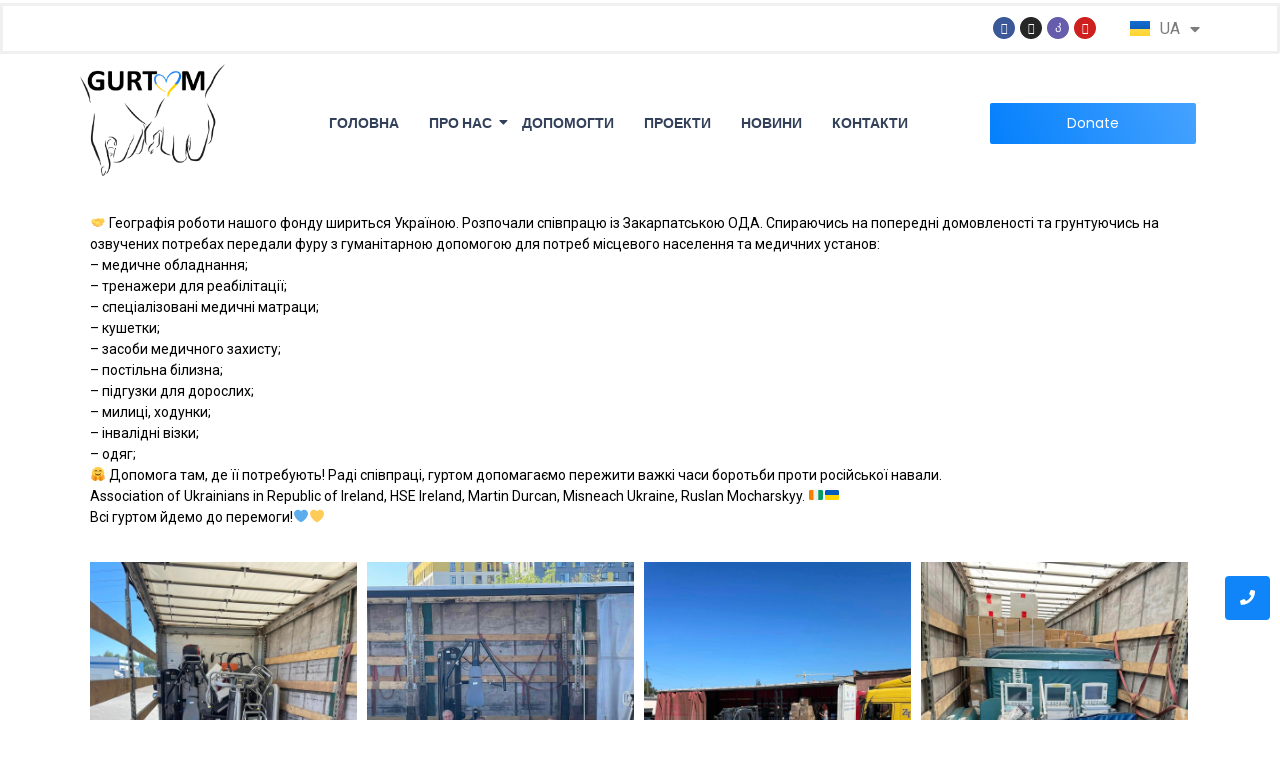

--- FILE ---
content_type: text/html; charset=UTF-8
request_url: https://gurtomua.org/geografiya-roboty-nashogo-fondu-shyrytsya-ukrayinoyu-rozpochaly-spivpraczyu-iz-zakarpatskoyu-oda/
body_size: 25658
content:
<!DOCTYPE html>
<html dir="ltr" lang="uk"
	prefix="og: https://ogp.me/ns#" >
<head>
	<meta charset="UTF-8">
		<title>Географія роботи нашого фонду шириться Україною. Розпочали співпрацю із Закарпатською ОДА. - GurtomUA</title>

		<!-- All in One SEO 4.2.4 - aioseo.com -->
		<meta name="description" content="🤝 Географія роботи нашого фонду шириться Україною. Розпочали співпрацю із Закарпатською ОДА. Спираючись на попередні домовленості та грунтуючись на озвучених потребах передали фуру з гуманітарною допомогою для потреб місцевого населення та медичних установ:- медичне обладнання;- тренажери для реабілітації;- спеціалізовані медичні матраци;- кушетки;- засоби медичного захисту; - постільна білизна;- підгузки для дорослих;- милиці, ходунки;- інвалідні візки;-" />
		<meta name="robots" content="max-image-preview:large" />
		<link rel="canonical" href="https://gurtomua.org/geografiya-roboty-nashogo-fondu-shyrytsya-ukrayinoyu-rozpochaly-spivpraczyu-iz-zakarpatskoyu-oda/" />
		<meta name="generator" content="All in One SEO (AIOSEO) 4.2.4 " />
		<meta property="og:locale" content="uk_UA" />
		<meta property="og:site_name" content="GurtomUA -" />
		<meta property="og:type" content="article" />
		<meta property="og:title" content="Географія роботи нашого фонду шириться Україною. Розпочали співпрацю із Закарпатською ОДА. - GurtomUA" />
		<meta property="og:description" content="🤝 Географія роботи нашого фонду шириться Україною. Розпочали співпрацю із Закарпатською ОДА. Спираючись на попередні домовленості та грунтуючись на озвучених потребах передали фуру з гуманітарною допомогою для потреб місцевого населення та медичних установ:- медичне обладнання;- тренажери для реабілітації;- спеціалізовані медичні матраци;- кушетки;- засоби медичного захисту; - постільна білизна;- підгузки для дорослих;- милиці, ходунки;- інвалідні візки;-" />
		<meta property="og:url" content="https://gurtomua.org/geografiya-roboty-nashogo-fondu-shyrytsya-ukrayinoyu-rozpochaly-spivpraczyu-iz-zakarpatskoyu-oda/" />
		<meta property="article:published_time" content="2023-09-16T13:24:03+00:00" />
		<meta property="article:modified_time" content="2023-09-16T13:25:16+00:00" />
		<meta name="twitter:card" content="summary_large_image" />
		<meta name="twitter:title" content="Географія роботи нашого фонду шириться Україною. Розпочали співпрацю із Закарпатською ОДА. - GurtomUA" />
		<meta name="twitter:description" content="🤝 Географія роботи нашого фонду шириться Україною. Розпочали співпрацю із Закарпатською ОДА. Спираючись на попередні домовленості та грунтуючись на озвучених потребах передали фуру з гуманітарною допомогою для потреб місцевого населення та медичних установ:- медичне обладнання;- тренажери для реабілітації;- спеціалізовані медичні матраци;- кушетки;- засоби медичного захисту; - постільна білизна;- підгузки для дорослих;- милиці, ходунки;- інвалідні візки;-" />
		<script type="application/ld+json" class="aioseo-schema">
			{"@context":"https:\/\/schema.org","@graph":[{"@type":"WebSite","@id":"https:\/\/gurtomua.org\/#website","url":"https:\/\/gurtomua.org\/","name":"GurtomUA","inLanguage":"uk","publisher":{"@id":"https:\/\/gurtomua.org\/#organization"}},{"@type":"Organization","@id":"https:\/\/gurtomua.org\/#organization","name":"Gurtom","url":"https:\/\/gurtomua.org\/"},{"@type":"BreadcrumbList","@id":"https:\/\/gurtomua.org\/geografiya-roboty-nashogo-fondu-shyrytsya-ukrayinoyu-rozpochaly-spivpraczyu-iz-zakarpatskoyu-oda\/#breadcrumblist","itemListElement":[{"@type":"ListItem","@id":"https:\/\/gurtomua.org\/#listItem","position":1,"item":{"@type":"WebPage","@id":"https:\/\/gurtomua.org\/","name":"\u0413\u043e\u043b\u043e\u0432\u043d\u0430","description":"\u0411\u043b\u0430\u0433\u043e\u0434\u0456\u0439\u043d\u0438\u0439 \u0444\u043e\u043d\u0434 \u00ab\u0413\u0443\u0440\u0442\u043e\u043c UA\u00bb \u0437\u0430\u0441\u043d\u0443\u0432\u0430\u043b\u0430 \u0433\u0440\u043e\u043c\u0430\u0434\u0441\u044c\u043a\u0430 \u0430\u043a\u0442\u0438\u0432\u0456\u0441\u0442\u043a\u0430 \u0412\u0456\u043a\u0442\u043e\u0440\u0456\u044f \u0412\u043e\u043b\u0438\u043d\u0435\u0446\u044c \u0432 \u0423\u043a\u0440\u0430\u0457\u043d\u0456 2022.","url":"https:\/\/gurtomua.org\/"},"nextItem":"https:\/\/gurtomua.org\/geografiya-roboty-nashogo-fondu-shyrytsya-ukrayinoyu-rozpochaly-spivpraczyu-iz-zakarpatskoyu-oda\/#listItem"},{"@type":"ListItem","@id":"https:\/\/gurtomua.org\/geografiya-roboty-nashogo-fondu-shyrytsya-ukrayinoyu-rozpochaly-spivpraczyu-iz-zakarpatskoyu-oda\/#listItem","position":2,"item":{"@type":"WebPage","@id":"https:\/\/gurtomua.org\/geografiya-roboty-nashogo-fondu-shyrytsya-ukrayinoyu-rozpochaly-spivpraczyu-iz-zakarpatskoyu-oda\/","name":"\u0413\u0435\u043e\u0433\u0440\u0430\u0444\u0456\u044f \u0440\u043e\u0431\u043e\u0442\u0438 \u043d\u0430\u0448\u043e\u0433\u043e \u0444\u043e\u043d\u0434\u0443 \u0448\u0438\u0440\u0438\u0442\u044c\u0441\u044f \u0423\u043a\u0440\u0430\u0457\u043d\u043e\u044e.  \u0420\u043e\u0437\u043f\u043e\u0447\u0430\u043b\u0438 \u0441\u043f\u0456\u0432\u043f\u0440\u0430\u0446\u044e \u0456\u0437 \u0417\u0430\u043a\u0430\u0440\u043f\u0430\u0442\u0441\u044c\u043a\u043e\u044e \u041e\u0414\u0410.","description":"\ud83e\udd1d \u0413\u0435\u043e\u0433\u0440\u0430\u0444\u0456\u044f \u0440\u043e\u0431\u043e\u0442\u0438 \u043d\u0430\u0448\u043e\u0433\u043e \u0444\u043e\u043d\u0434\u0443 \u0448\u0438\u0440\u0438\u0442\u044c\u0441\u044f \u0423\u043a\u0440\u0430\u0457\u043d\u043e\u044e. \u0420\u043e\u0437\u043f\u043e\u0447\u0430\u043b\u0438 \u0441\u043f\u0456\u0432\u043f\u0440\u0430\u0446\u044e \u0456\u0437 \u0417\u0430\u043a\u0430\u0440\u043f\u0430\u0442\u0441\u044c\u043a\u043e\u044e \u041e\u0414\u0410. \u0421\u043f\u0438\u0440\u0430\u044e\u0447\u0438\u0441\u044c \u043d\u0430 \u043f\u043e\u043f\u0435\u0440\u0435\u0434\u043d\u0456 \u0434\u043e\u043c\u043e\u0432\u043b\u0435\u043d\u043e\u0441\u0442\u0456 \u0442\u0430 \u0433\u0440\u0443\u043d\u0442\u0443\u044e\u0447\u0438\u0441\u044c \u043d\u0430 \u043e\u0437\u0432\u0443\u0447\u0435\u043d\u0438\u0445 \u043f\u043e\u0442\u0440\u0435\u0431\u0430\u0445 \u043f\u0435\u0440\u0435\u0434\u0430\u043b\u0438 \u0444\u0443\u0440\u0443 \u0437 \u0433\u0443\u043c\u0430\u043d\u0456\u0442\u0430\u0440\u043d\u043e\u044e \u0434\u043e\u043f\u043e\u043c\u043e\u0433\u043e\u044e \u0434\u043b\u044f \u043f\u043e\u0442\u0440\u0435\u0431 \u043c\u0456\u0441\u0446\u0435\u0432\u043e\u0433\u043e \u043d\u0430\u0441\u0435\u043b\u0435\u043d\u043d\u044f \u0442\u0430 \u043c\u0435\u0434\u0438\u0447\u043d\u0438\u0445 \u0443\u0441\u0442\u0430\u043d\u043e\u0432:- \u043c\u0435\u0434\u0438\u0447\u043d\u0435 \u043e\u0431\u043b\u0430\u0434\u043d\u0430\u043d\u043d\u044f;- \u0442\u0440\u0435\u043d\u0430\u0436\u0435\u0440\u0438 \u0434\u043b\u044f \u0440\u0435\u0430\u0431\u0456\u043b\u0456\u0442\u0430\u0446\u0456\u0457;- \u0441\u043f\u0435\u0446\u0456\u0430\u043b\u0456\u0437\u043e\u0432\u0430\u043d\u0456 \u043c\u0435\u0434\u0438\u0447\u043d\u0456 \u043c\u0430\u0442\u0440\u0430\u0446\u0438;- \u043a\u0443\u0448\u0435\u0442\u043a\u0438;- \u0437\u0430\u0441\u043e\u0431\u0438 \u043c\u0435\u0434\u0438\u0447\u043d\u043e\u0433\u043e \u0437\u0430\u0445\u0438\u0441\u0442\u0443; - \u043f\u043e\u0441\u0442\u0456\u043b\u044c\u043d\u0430 \u0431\u0456\u043b\u0438\u0437\u043d\u0430;- \u043f\u0456\u0434\u0433\u0443\u0437\u043a\u0438 \u0434\u043b\u044f \u0434\u043e\u0440\u043e\u0441\u043b\u0438\u0445;- \u043c\u0438\u043b\u0438\u0446\u0456, \u0445\u043e\u0434\u0443\u043d\u043a\u0438;- \u0456\u043d\u0432\u0430\u043b\u0456\u0434\u043d\u0456 \u0432\u0456\u0437\u043a\u0438;-","url":"https:\/\/gurtomua.org\/geografiya-roboty-nashogo-fondu-shyrytsya-ukrayinoyu-rozpochaly-spivpraczyu-iz-zakarpatskoyu-oda\/"},"previousItem":"https:\/\/gurtomua.org\/#listItem"}]},{"@type":"Person","@id":"https:\/\/gurtomua.org\/author\/artem\/#author","url":"https:\/\/gurtomua.org\/author\/artem\/","name":"Manager Artem","image":{"@type":"ImageObject","@id":"https:\/\/gurtomua.org\/geografiya-roboty-nashogo-fondu-shyrytsya-ukrayinoyu-rozpochaly-spivpraczyu-iz-zakarpatskoyu-oda\/#authorImage","url":"https:\/\/secure.gravatar.com\/avatar\/7ad43786936402e01e80c1965c1bc532?s=96&d=mm&r=g","width":96,"height":96,"caption":"Manager Artem"}},{"@type":"WebPage","@id":"https:\/\/gurtomua.org\/geografiya-roboty-nashogo-fondu-shyrytsya-ukrayinoyu-rozpochaly-spivpraczyu-iz-zakarpatskoyu-oda\/#webpage","url":"https:\/\/gurtomua.org\/geografiya-roboty-nashogo-fondu-shyrytsya-ukrayinoyu-rozpochaly-spivpraczyu-iz-zakarpatskoyu-oda\/","name":"\u0413\u0435\u043e\u0433\u0440\u0430\u0444\u0456\u044f \u0440\u043e\u0431\u043e\u0442\u0438 \u043d\u0430\u0448\u043e\u0433\u043e \u0444\u043e\u043d\u0434\u0443 \u0448\u0438\u0440\u0438\u0442\u044c\u0441\u044f \u0423\u043a\u0440\u0430\u0457\u043d\u043e\u044e. \u0420\u043e\u0437\u043f\u043e\u0447\u0430\u043b\u0438 \u0441\u043f\u0456\u0432\u043f\u0440\u0430\u0446\u044e \u0456\u0437 \u0417\u0430\u043a\u0430\u0440\u043f\u0430\u0442\u0441\u044c\u043a\u043e\u044e \u041e\u0414\u0410. - GurtomUA","description":"\ud83e\udd1d \u0413\u0435\u043e\u0433\u0440\u0430\u0444\u0456\u044f \u0440\u043e\u0431\u043e\u0442\u0438 \u043d\u0430\u0448\u043e\u0433\u043e \u0444\u043e\u043d\u0434\u0443 \u0448\u0438\u0440\u0438\u0442\u044c\u0441\u044f \u0423\u043a\u0440\u0430\u0457\u043d\u043e\u044e. \u0420\u043e\u0437\u043f\u043e\u0447\u0430\u043b\u0438 \u0441\u043f\u0456\u0432\u043f\u0440\u0430\u0446\u044e \u0456\u0437 \u0417\u0430\u043a\u0430\u0440\u043f\u0430\u0442\u0441\u044c\u043a\u043e\u044e \u041e\u0414\u0410. \u0421\u043f\u0438\u0440\u0430\u044e\u0447\u0438\u0441\u044c \u043d\u0430 \u043f\u043e\u043f\u0435\u0440\u0435\u0434\u043d\u0456 \u0434\u043e\u043c\u043e\u0432\u043b\u0435\u043d\u043e\u0441\u0442\u0456 \u0442\u0430 \u0433\u0440\u0443\u043d\u0442\u0443\u044e\u0447\u0438\u0441\u044c \u043d\u0430 \u043e\u0437\u0432\u0443\u0447\u0435\u043d\u0438\u0445 \u043f\u043e\u0442\u0440\u0435\u0431\u0430\u0445 \u043f\u0435\u0440\u0435\u0434\u0430\u043b\u0438 \u0444\u0443\u0440\u0443 \u0437 \u0433\u0443\u043c\u0430\u043d\u0456\u0442\u0430\u0440\u043d\u043e\u044e \u0434\u043e\u043f\u043e\u043c\u043e\u0433\u043e\u044e \u0434\u043b\u044f \u043f\u043e\u0442\u0440\u0435\u0431 \u043c\u0456\u0441\u0446\u0435\u0432\u043e\u0433\u043e \u043d\u0430\u0441\u0435\u043b\u0435\u043d\u043d\u044f \u0442\u0430 \u043c\u0435\u0434\u0438\u0447\u043d\u0438\u0445 \u0443\u0441\u0442\u0430\u043d\u043e\u0432:- \u043c\u0435\u0434\u0438\u0447\u043d\u0435 \u043e\u0431\u043b\u0430\u0434\u043d\u0430\u043d\u043d\u044f;- \u0442\u0440\u0435\u043d\u0430\u0436\u0435\u0440\u0438 \u0434\u043b\u044f \u0440\u0435\u0430\u0431\u0456\u043b\u0456\u0442\u0430\u0446\u0456\u0457;- \u0441\u043f\u0435\u0446\u0456\u0430\u043b\u0456\u0437\u043e\u0432\u0430\u043d\u0456 \u043c\u0435\u0434\u0438\u0447\u043d\u0456 \u043c\u0430\u0442\u0440\u0430\u0446\u0438;- \u043a\u0443\u0448\u0435\u0442\u043a\u0438;- \u0437\u0430\u0441\u043e\u0431\u0438 \u043c\u0435\u0434\u0438\u0447\u043d\u043e\u0433\u043e \u0437\u0430\u0445\u0438\u0441\u0442\u0443; - \u043f\u043e\u0441\u0442\u0456\u043b\u044c\u043d\u0430 \u0431\u0456\u043b\u0438\u0437\u043d\u0430;- \u043f\u0456\u0434\u0433\u0443\u0437\u043a\u0438 \u0434\u043b\u044f \u0434\u043e\u0440\u043e\u0441\u043b\u0438\u0445;- \u043c\u0438\u043b\u0438\u0446\u0456, \u0445\u043e\u0434\u0443\u043d\u043a\u0438;- \u0456\u043d\u0432\u0430\u043b\u0456\u0434\u043d\u0456 \u0432\u0456\u0437\u043a\u0438;-","inLanguage":"uk","isPartOf":{"@id":"https:\/\/gurtomua.org\/#website"},"breadcrumb":{"@id":"https:\/\/gurtomua.org\/geografiya-roboty-nashogo-fondu-shyrytsya-ukrayinoyu-rozpochaly-spivpraczyu-iz-zakarpatskoyu-oda\/#breadcrumblist"},"author":"https:\/\/gurtomua.org\/author\/artem\/#author","creator":"https:\/\/gurtomua.org\/author\/artem\/#author","image":{"@type":"ImageObject","@id":"https:\/\/gurtomua.org\/#mainImage","url":"https:\/\/gurtomua.org\/wp-content\/uploads\/2023\/09\/6-16092023.jpg","width":1024,"height":1024},"primaryImageOfPage":{"@id":"https:\/\/gurtomua.org\/geografiya-roboty-nashogo-fondu-shyrytsya-ukrayinoyu-rozpochaly-spivpraczyu-iz-zakarpatskoyu-oda\/#mainImage"},"datePublished":"2023-09-16T13:24:03+03:00","dateModified":"2023-09-16T13:25:16+03:00"},{"@type":"BlogPosting","@id":"https:\/\/gurtomua.org\/geografiya-roboty-nashogo-fondu-shyrytsya-ukrayinoyu-rozpochaly-spivpraczyu-iz-zakarpatskoyu-oda\/#blogposting","name":"\u0413\u0435\u043e\u0433\u0440\u0430\u0444\u0456\u044f \u0440\u043e\u0431\u043e\u0442\u0438 \u043d\u0430\u0448\u043e\u0433\u043e \u0444\u043e\u043d\u0434\u0443 \u0448\u0438\u0440\u0438\u0442\u044c\u0441\u044f \u0423\u043a\u0440\u0430\u0457\u043d\u043e\u044e. \u0420\u043e\u0437\u043f\u043e\u0447\u0430\u043b\u0438 \u0441\u043f\u0456\u0432\u043f\u0440\u0430\u0446\u044e \u0456\u0437 \u0417\u0430\u043a\u0430\u0440\u043f\u0430\u0442\u0441\u044c\u043a\u043e\u044e \u041e\u0414\u0410. - GurtomUA","description":"\ud83e\udd1d \u0413\u0435\u043e\u0433\u0440\u0430\u0444\u0456\u044f \u0440\u043e\u0431\u043e\u0442\u0438 \u043d\u0430\u0448\u043e\u0433\u043e \u0444\u043e\u043d\u0434\u0443 \u0448\u0438\u0440\u0438\u0442\u044c\u0441\u044f \u0423\u043a\u0440\u0430\u0457\u043d\u043e\u044e. \u0420\u043e\u0437\u043f\u043e\u0447\u0430\u043b\u0438 \u0441\u043f\u0456\u0432\u043f\u0440\u0430\u0446\u044e \u0456\u0437 \u0417\u0430\u043a\u0430\u0440\u043f\u0430\u0442\u0441\u044c\u043a\u043e\u044e \u041e\u0414\u0410. \u0421\u043f\u0438\u0440\u0430\u044e\u0447\u0438\u0441\u044c \u043d\u0430 \u043f\u043e\u043f\u0435\u0440\u0435\u0434\u043d\u0456 \u0434\u043e\u043c\u043e\u0432\u043b\u0435\u043d\u043e\u0441\u0442\u0456 \u0442\u0430 \u0433\u0440\u0443\u043d\u0442\u0443\u044e\u0447\u0438\u0441\u044c \u043d\u0430 \u043e\u0437\u0432\u0443\u0447\u0435\u043d\u0438\u0445 \u043f\u043e\u0442\u0440\u0435\u0431\u0430\u0445 \u043f\u0435\u0440\u0435\u0434\u0430\u043b\u0438 \u0444\u0443\u0440\u0443 \u0437 \u0433\u0443\u043c\u0430\u043d\u0456\u0442\u0430\u0440\u043d\u043e\u044e \u0434\u043e\u043f\u043e\u043c\u043e\u0433\u043e\u044e \u0434\u043b\u044f \u043f\u043e\u0442\u0440\u0435\u0431 \u043c\u0456\u0441\u0446\u0435\u0432\u043e\u0433\u043e \u043d\u0430\u0441\u0435\u043b\u0435\u043d\u043d\u044f \u0442\u0430 \u043c\u0435\u0434\u0438\u0447\u043d\u0438\u0445 \u0443\u0441\u0442\u0430\u043d\u043e\u0432:- \u043c\u0435\u0434\u0438\u0447\u043d\u0435 \u043e\u0431\u043b\u0430\u0434\u043d\u0430\u043d\u043d\u044f;- \u0442\u0440\u0435\u043d\u0430\u0436\u0435\u0440\u0438 \u0434\u043b\u044f \u0440\u0435\u0430\u0431\u0456\u043b\u0456\u0442\u0430\u0446\u0456\u0457;- \u0441\u043f\u0435\u0446\u0456\u0430\u043b\u0456\u0437\u043e\u0432\u0430\u043d\u0456 \u043c\u0435\u0434\u0438\u0447\u043d\u0456 \u043c\u0430\u0442\u0440\u0430\u0446\u0438;- \u043a\u0443\u0448\u0435\u0442\u043a\u0438;- \u0437\u0430\u0441\u043e\u0431\u0438 \u043c\u0435\u0434\u0438\u0447\u043d\u043e\u0433\u043e \u0437\u0430\u0445\u0438\u0441\u0442\u0443; - \u043f\u043e\u0441\u0442\u0456\u043b\u044c\u043d\u0430 \u0431\u0456\u043b\u0438\u0437\u043d\u0430;- \u043f\u0456\u0434\u0433\u0443\u0437\u043a\u0438 \u0434\u043b\u044f \u0434\u043e\u0440\u043e\u0441\u043b\u0438\u0445;- \u043c\u0438\u043b\u0438\u0446\u0456, \u0445\u043e\u0434\u0443\u043d\u043a\u0438;- \u0456\u043d\u0432\u0430\u043b\u0456\u0434\u043d\u0456 \u0432\u0456\u0437\u043a\u0438;-","inLanguage":"uk","headline":"\u0413\u0435\u043e\u0433\u0440\u0430\u0444\u0456\u044f \u0440\u043e\u0431\u043e\u0442\u0438 \u043d\u0430\u0448\u043e\u0433\u043e \u0444\u043e\u043d\u0434\u0443 \u0448\u0438\u0440\u0438\u0442\u044c\u0441\u044f \u0423\u043a\u0440\u0430\u0457\u043d\u043e\u044e.  \u0420\u043e\u0437\u043f\u043e\u0447\u0430\u043b\u0438 \u0441\u043f\u0456\u0432\u043f\u0440\u0430\u0446\u044e \u0456\u0437 \u0417\u0430\u043a\u0430\u0440\u043f\u0430\u0442\u0441\u044c\u043a\u043e\u044e \u041e\u0414\u0410.","author":{"@id":"https:\/\/gurtomua.org\/author\/artem\/#author"},"publisher":{"@id":"https:\/\/gurtomua.org\/#organization"},"datePublished":"2023-09-16T13:24:03+03:00","dateModified":"2023-09-16T13:25:16+03:00","articleSection":"\u041d\u043e\u0432\u0438\u043d\u0438","mainEntityOfPage":{"@id":"https:\/\/gurtomua.org\/geografiya-roboty-nashogo-fondu-shyrytsya-ukrayinoyu-rozpochaly-spivpraczyu-iz-zakarpatskoyu-oda\/#webpage"},"isPartOf":{"@id":"https:\/\/gurtomua.org\/geografiya-roboty-nashogo-fondu-shyrytsya-ukrayinoyu-rozpochaly-spivpraczyu-iz-zakarpatskoyu-oda\/#webpage"},"image":{"@type":"ImageObject","@id":"https:\/\/gurtomua.org\/#articleImage","url":"https:\/\/gurtomua.org\/wp-content\/uploads\/2023\/09\/6-16092023.jpg","width":1024,"height":1024}}]}
		</script>
		<!-- All in One SEO -->

<link rel='dns-prefetch' href='//s.w.org' />
<link rel="alternate" type="application/rss+xml" title="GurtomUA &raquo; стрічка" href="https://gurtomua.org/feed/" />
<link rel="alternate" type="application/rss+xml" title="GurtomUA &raquo; Канал коментарів" href="https://gurtomua.org/comments/feed/" />
<link rel="alternate" type="application/rss+xml" title="GurtomUA &raquo; Географія роботи нашого фонду шириться Україною.  Розпочали співпрацю із Закарпатською ОДА. Канал коментарів" href="https://gurtomua.org/geografiya-roboty-nashogo-fondu-shyrytsya-ukrayinoyu-rozpochaly-spivpraczyu-iz-zakarpatskoyu-oda/feed/" />
		<!-- This site uses the Google Analytics by MonsterInsights plugin v8.10.0 - Using Analytics tracking - https://www.monsterinsights.com/ -->
		<!-- Note: MonsterInsights is not currently configured on this site. The site owner needs to authenticate with Google Analytics in the MonsterInsights settings panel. -->
					<!-- No UA code set -->
				<!-- / Google Analytics by MonsterInsights -->
		<script type="text/javascript">
window._wpemojiSettings = {"baseUrl":"https:\/\/s.w.org\/images\/core\/emoji\/14.0.0\/72x72\/","ext":".png","svgUrl":"https:\/\/s.w.org\/images\/core\/emoji\/14.0.0\/svg\/","svgExt":".svg","source":{"concatemoji":"https:\/\/gurtomua.org\/wp-includes\/js\/wp-emoji-release.min.js?ver=6.0.11"}};
/*! This file is auto-generated */
!function(e,a,t){var n,r,o,i=a.createElement("canvas"),p=i.getContext&&i.getContext("2d");function s(e,t){var a=String.fromCharCode,e=(p.clearRect(0,0,i.width,i.height),p.fillText(a.apply(this,e),0,0),i.toDataURL());return p.clearRect(0,0,i.width,i.height),p.fillText(a.apply(this,t),0,0),e===i.toDataURL()}function c(e){var t=a.createElement("script");t.src=e,t.defer=t.type="text/javascript",a.getElementsByTagName("head")[0].appendChild(t)}for(o=Array("flag","emoji"),t.supports={everything:!0,everythingExceptFlag:!0},r=0;r<o.length;r++)t.supports[o[r]]=function(e){if(!p||!p.fillText)return!1;switch(p.textBaseline="top",p.font="600 32px Arial",e){case"flag":return s([127987,65039,8205,9895,65039],[127987,65039,8203,9895,65039])?!1:!s([55356,56826,55356,56819],[55356,56826,8203,55356,56819])&&!s([55356,57332,56128,56423,56128,56418,56128,56421,56128,56430,56128,56423,56128,56447],[55356,57332,8203,56128,56423,8203,56128,56418,8203,56128,56421,8203,56128,56430,8203,56128,56423,8203,56128,56447]);case"emoji":return!s([129777,127995,8205,129778,127999],[129777,127995,8203,129778,127999])}return!1}(o[r]),t.supports.everything=t.supports.everything&&t.supports[o[r]],"flag"!==o[r]&&(t.supports.everythingExceptFlag=t.supports.everythingExceptFlag&&t.supports[o[r]]);t.supports.everythingExceptFlag=t.supports.everythingExceptFlag&&!t.supports.flag,t.DOMReady=!1,t.readyCallback=function(){t.DOMReady=!0},t.supports.everything||(n=function(){t.readyCallback()},a.addEventListener?(a.addEventListener("DOMContentLoaded",n,!1),e.addEventListener("load",n,!1)):(e.attachEvent("onload",n),a.attachEvent("onreadystatechange",function(){"complete"===a.readyState&&t.readyCallback()})),(e=t.source||{}).concatemoji?c(e.concatemoji):e.wpemoji&&e.twemoji&&(c(e.twemoji),c(e.wpemoji)))}(window,document,window._wpemojiSettings);
</script>
<style type="text/css">
img.wp-smiley,
img.emoji {
	display: inline !important;
	border: none !important;
	box-shadow: none !important;
	height: 1em !important;
	width: 1em !important;
	margin: 0 0.07em !important;
	vertical-align: -0.1em !important;
	background: none !important;
	padding: 0 !important;
}
</style>
	<link rel='stylesheet' id='litespeed-cache-dummy-css'  href='https://gurtomua.org/wp-content/plugins/litespeed-cache/assets/css/litespeed-dummy.css?ver=6.0.11' type='text/css' media='all' />
<link rel='stylesheet' id='wp-block-library-css'  href='https://gurtomua.org/wp-includes/css/dist/block-library/style.min.css?ver=6.0.11' type='text/css' media='all' />
<style id='global-styles-inline-css' type='text/css'>
body{--wp--preset--color--black: #000000;--wp--preset--color--cyan-bluish-gray: #abb8c3;--wp--preset--color--white: #ffffff;--wp--preset--color--pale-pink: #f78da7;--wp--preset--color--vivid-red: #cf2e2e;--wp--preset--color--luminous-vivid-orange: #ff6900;--wp--preset--color--luminous-vivid-amber: #fcb900;--wp--preset--color--light-green-cyan: #7bdcb5;--wp--preset--color--vivid-green-cyan: #00d084;--wp--preset--color--pale-cyan-blue: #8ed1fc;--wp--preset--color--vivid-cyan-blue: #0693e3;--wp--preset--color--vivid-purple: #9b51e0;--wp--preset--gradient--vivid-cyan-blue-to-vivid-purple: linear-gradient(135deg,rgba(6,147,227,1) 0%,rgb(155,81,224) 100%);--wp--preset--gradient--light-green-cyan-to-vivid-green-cyan: linear-gradient(135deg,rgb(122,220,180) 0%,rgb(0,208,130) 100%);--wp--preset--gradient--luminous-vivid-amber-to-luminous-vivid-orange: linear-gradient(135deg,rgba(252,185,0,1) 0%,rgba(255,105,0,1) 100%);--wp--preset--gradient--luminous-vivid-orange-to-vivid-red: linear-gradient(135deg,rgba(255,105,0,1) 0%,rgb(207,46,46) 100%);--wp--preset--gradient--very-light-gray-to-cyan-bluish-gray: linear-gradient(135deg,rgb(238,238,238) 0%,rgb(169,184,195) 100%);--wp--preset--gradient--cool-to-warm-spectrum: linear-gradient(135deg,rgb(74,234,220) 0%,rgb(151,120,209) 20%,rgb(207,42,186) 40%,rgb(238,44,130) 60%,rgb(251,105,98) 80%,rgb(254,248,76) 100%);--wp--preset--gradient--blush-light-purple: linear-gradient(135deg,rgb(255,206,236) 0%,rgb(152,150,240) 100%);--wp--preset--gradient--blush-bordeaux: linear-gradient(135deg,rgb(254,205,165) 0%,rgb(254,45,45) 50%,rgb(107,0,62) 100%);--wp--preset--gradient--luminous-dusk: linear-gradient(135deg,rgb(255,203,112) 0%,rgb(199,81,192) 50%,rgb(65,88,208) 100%);--wp--preset--gradient--pale-ocean: linear-gradient(135deg,rgb(255,245,203) 0%,rgb(182,227,212) 50%,rgb(51,167,181) 100%);--wp--preset--gradient--electric-grass: linear-gradient(135deg,rgb(202,248,128) 0%,rgb(113,206,126) 100%);--wp--preset--gradient--midnight: linear-gradient(135deg,rgb(2,3,129) 0%,rgb(40,116,252) 100%);--wp--preset--duotone--dark-grayscale: url('#wp-duotone-dark-grayscale');--wp--preset--duotone--grayscale: url('#wp-duotone-grayscale');--wp--preset--duotone--purple-yellow: url('#wp-duotone-purple-yellow');--wp--preset--duotone--blue-red: url('#wp-duotone-blue-red');--wp--preset--duotone--midnight: url('#wp-duotone-midnight');--wp--preset--duotone--magenta-yellow: url('#wp-duotone-magenta-yellow');--wp--preset--duotone--purple-green: url('#wp-duotone-purple-green');--wp--preset--duotone--blue-orange: url('#wp-duotone-blue-orange');--wp--preset--font-size--small: 13px;--wp--preset--font-size--medium: 20px;--wp--preset--font-size--large: 36px;--wp--preset--font-size--x-large: 42px;}.has-black-color{color: var(--wp--preset--color--black) !important;}.has-cyan-bluish-gray-color{color: var(--wp--preset--color--cyan-bluish-gray) !important;}.has-white-color{color: var(--wp--preset--color--white) !important;}.has-pale-pink-color{color: var(--wp--preset--color--pale-pink) !important;}.has-vivid-red-color{color: var(--wp--preset--color--vivid-red) !important;}.has-luminous-vivid-orange-color{color: var(--wp--preset--color--luminous-vivid-orange) !important;}.has-luminous-vivid-amber-color{color: var(--wp--preset--color--luminous-vivid-amber) !important;}.has-light-green-cyan-color{color: var(--wp--preset--color--light-green-cyan) !important;}.has-vivid-green-cyan-color{color: var(--wp--preset--color--vivid-green-cyan) !important;}.has-pale-cyan-blue-color{color: var(--wp--preset--color--pale-cyan-blue) !important;}.has-vivid-cyan-blue-color{color: var(--wp--preset--color--vivid-cyan-blue) !important;}.has-vivid-purple-color{color: var(--wp--preset--color--vivid-purple) !important;}.has-black-background-color{background-color: var(--wp--preset--color--black) !important;}.has-cyan-bluish-gray-background-color{background-color: var(--wp--preset--color--cyan-bluish-gray) !important;}.has-white-background-color{background-color: var(--wp--preset--color--white) !important;}.has-pale-pink-background-color{background-color: var(--wp--preset--color--pale-pink) !important;}.has-vivid-red-background-color{background-color: var(--wp--preset--color--vivid-red) !important;}.has-luminous-vivid-orange-background-color{background-color: var(--wp--preset--color--luminous-vivid-orange) !important;}.has-luminous-vivid-amber-background-color{background-color: var(--wp--preset--color--luminous-vivid-amber) !important;}.has-light-green-cyan-background-color{background-color: var(--wp--preset--color--light-green-cyan) !important;}.has-vivid-green-cyan-background-color{background-color: var(--wp--preset--color--vivid-green-cyan) !important;}.has-pale-cyan-blue-background-color{background-color: var(--wp--preset--color--pale-cyan-blue) !important;}.has-vivid-cyan-blue-background-color{background-color: var(--wp--preset--color--vivid-cyan-blue) !important;}.has-vivid-purple-background-color{background-color: var(--wp--preset--color--vivid-purple) !important;}.has-black-border-color{border-color: var(--wp--preset--color--black) !important;}.has-cyan-bluish-gray-border-color{border-color: var(--wp--preset--color--cyan-bluish-gray) !important;}.has-white-border-color{border-color: var(--wp--preset--color--white) !important;}.has-pale-pink-border-color{border-color: var(--wp--preset--color--pale-pink) !important;}.has-vivid-red-border-color{border-color: var(--wp--preset--color--vivid-red) !important;}.has-luminous-vivid-orange-border-color{border-color: var(--wp--preset--color--luminous-vivid-orange) !important;}.has-luminous-vivid-amber-border-color{border-color: var(--wp--preset--color--luminous-vivid-amber) !important;}.has-light-green-cyan-border-color{border-color: var(--wp--preset--color--light-green-cyan) !important;}.has-vivid-green-cyan-border-color{border-color: var(--wp--preset--color--vivid-green-cyan) !important;}.has-pale-cyan-blue-border-color{border-color: var(--wp--preset--color--pale-cyan-blue) !important;}.has-vivid-cyan-blue-border-color{border-color: var(--wp--preset--color--vivid-cyan-blue) !important;}.has-vivid-purple-border-color{border-color: var(--wp--preset--color--vivid-purple) !important;}.has-vivid-cyan-blue-to-vivid-purple-gradient-background{background: var(--wp--preset--gradient--vivid-cyan-blue-to-vivid-purple) !important;}.has-light-green-cyan-to-vivid-green-cyan-gradient-background{background: var(--wp--preset--gradient--light-green-cyan-to-vivid-green-cyan) !important;}.has-luminous-vivid-amber-to-luminous-vivid-orange-gradient-background{background: var(--wp--preset--gradient--luminous-vivid-amber-to-luminous-vivid-orange) !important;}.has-luminous-vivid-orange-to-vivid-red-gradient-background{background: var(--wp--preset--gradient--luminous-vivid-orange-to-vivid-red) !important;}.has-very-light-gray-to-cyan-bluish-gray-gradient-background{background: var(--wp--preset--gradient--very-light-gray-to-cyan-bluish-gray) !important;}.has-cool-to-warm-spectrum-gradient-background{background: var(--wp--preset--gradient--cool-to-warm-spectrum) !important;}.has-blush-light-purple-gradient-background{background: var(--wp--preset--gradient--blush-light-purple) !important;}.has-blush-bordeaux-gradient-background{background: var(--wp--preset--gradient--blush-bordeaux) !important;}.has-luminous-dusk-gradient-background{background: var(--wp--preset--gradient--luminous-dusk) !important;}.has-pale-ocean-gradient-background{background: var(--wp--preset--gradient--pale-ocean) !important;}.has-electric-grass-gradient-background{background: var(--wp--preset--gradient--electric-grass) !important;}.has-midnight-gradient-background{background: var(--wp--preset--gradient--midnight) !important;}.has-small-font-size{font-size: var(--wp--preset--font-size--small) !important;}.has-medium-font-size{font-size: var(--wp--preset--font-size--medium) !important;}.has-large-font-size{font-size: var(--wp--preset--font-size--large) !important;}.has-x-large-font-size{font-size: var(--wp--preset--font-size--x-large) !important;}
</style>
<link rel='stylesheet' id='contact-form-7-css'  href='https://gurtomua.org/wp-content/plugins/contact-form-7/includes/css/styles.css?ver=5.6.3' type='text/css' media='all' />
<link rel='stylesheet' id='elementor-icons-css'  href='https://gurtomua.org/wp-content/plugins/elementor/assets/lib/eicons/css/elementor-icons.min.css?ver=5.16.0' type='text/css' media='all' />
<link rel='stylesheet' id='elementor-frontend-css'  href='https://gurtomua.org/wp-content/plugins/elementor/assets/css/frontend-lite.min.css?ver=3.7.4' type='text/css' media='all' />
<link rel='stylesheet' id='elementor-post-8-css'  href='https://gurtomua.org/wp-content/uploads/elementor/css/post-8.css?ver=1663146326' type='text/css' media='all' />
<link rel='stylesheet' id='elementor-global-css'  href='https://gurtomua.org/wp-content/uploads/elementor/css/global.css?ver=1663146328' type='text/css' media='all' />
<link rel='stylesheet' id='elementor-post-7822-css'  href='https://gurtomua.org/wp-content/uploads/elementor/css/post-7822.css?ver=1694872581' type='text/css' media='all' />
<link rel='stylesheet' id='elementor-post-278-css'  href='https://gurtomua.org/wp-content/uploads/elementor/css/post-278.css?ver=1734372093' type='text/css' media='all' />
<link rel='stylesheet' id='elementor-post-279-css'  href='https://gurtomua.org/wp-content/uploads/elementor/css/post-279.css?ver=1734372018' type='text/css' media='all' />
<link rel='stylesheet' id='elementor-post-1237-css'  href='https://gurtomua.org/wp-content/uploads/elementor/css/post-1237.css?ver=1664197398' type='text/css' media='all' />
<link rel='stylesheet' id='royal-elementor-kit-style-css'  href='https://gurtomua.org/wp-content/themes/royal-elementor-kit/style.css?ver=1.0' type='text/css' media='all' />
<link rel='stylesheet' id='wpr-text-animations-css-css'  href='https://gurtomua.org/wp-content/plugins/royal-elementor-addons/assets/css/lib/animations/text-animations.min.css?ver=1.3.48' type='text/css' media='all' />
<link rel='stylesheet' id='wpr-addons-css-css'  href='https://gurtomua.org/wp-content/plugins/royal-elementor-addons/assets/css/frontend.min.css?ver=1.3.48' type='text/css' media='all' />
<link rel='stylesheet' id='font-awesome-5-all-css'  href='https://gurtomua.org/wp-content/plugins/elementor/assets/lib/font-awesome/css/all.min.css?ver=1.3.48' type='text/css' media='all' />
<link rel='stylesheet' id='google-fonts-1-css'  href='https://fonts.googleapis.com/css?family=Roboto%3A100%2C100italic%2C200%2C200italic%2C300%2C300italic%2C400%2C400italic%2C500%2C500italic%2C600%2C600italic%2C700%2C700italic%2C800%2C800italic%2C900%2C900italic%7CRoboto+Slab%3A100%2C100italic%2C200%2C200italic%2C300%2C300italic%2C400%2C400italic%2C500%2C500italic%2C600%2C600italic%2C700%2C700italic%2C800%2C800italic%2C900%2C900italic%7CPoppins%3A100%2C100italic%2C200%2C200italic%2C300%2C300italic%2C400%2C400italic%2C500%2C500italic%2C600%2C600italic%2C700%2C700italic%2C800%2C800italic%2C900%2C900italic%7CLato%3A100%2C100italic%2C200%2C200italic%2C300%2C300italic%2C400%2C400italic%2C500%2C500italic%2C600%2C600italic%2C700%2C700italic%2C800%2C800italic%2C900%2C900italic%7CRoboto+Condensed%3A100%2C100italic%2C200%2C200italic%2C300%2C300italic%2C400%2C400italic%2C500%2C500italic%2C600%2C600italic%2C700%2C700italic%2C800%2C800italic%2C900%2C900italic&#038;display=auto&#038;subset=cyrillic&#038;ver=6.0.11' type='text/css' media='all' />
<link rel='stylesheet' id='elementor-icons-shared-0-css'  href='https://gurtomua.org/wp-content/plugins/elementor/assets/lib/font-awesome/css/fontawesome.min.css?ver=5.15.3' type='text/css' media='all' />
<link rel='stylesheet' id='elementor-icons-fa-solid-css'  href='https://gurtomua.org/wp-content/plugins/elementor/assets/lib/font-awesome/css/solid.min.css?ver=5.15.3' type='text/css' media='all' />
<link rel='stylesheet' id='elementor-icons-fa-brands-css'  href='https://gurtomua.org/wp-content/plugins/elementor/assets/lib/font-awesome/css/brands.min.css?ver=5.15.3' type='text/css' media='all' />
<script type='text/javascript' src='https://gurtomua.org/wp-includes/js/jquery/jquery.min.js?ver=3.6.0' id='jquery-core-js'></script>
<script type='text/javascript' src='https://gurtomua.org/wp-includes/js/jquery/jquery-migrate.min.js?ver=3.3.2' id='jquery-migrate-js'></script>
<link rel="https://api.w.org/" href="https://gurtomua.org/wp-json/" /><link rel="alternate" type="application/json" href="https://gurtomua.org/wp-json/wp/v2/posts/7822" /><link rel="EditURI" type="application/rsd+xml" title="RSD" href="https://gurtomua.org/xmlrpc.php?rsd" />
<link rel="wlwmanifest" type="application/wlwmanifest+xml" href="https://gurtomua.org/wp-includes/wlwmanifest.xml" /> 
<meta name="generator" content="WordPress 6.0.11" />
<link rel='shortlink' href='https://gurtomua.org/?p=7822' />
<link rel="alternate" type="application/json+oembed" href="https://gurtomua.org/wp-json/oembed/1.0/embed?url=https%3A%2F%2Fgurtomua.org%2Fgeografiya-roboty-nashogo-fondu-shyrytsya-ukrayinoyu-rozpochaly-spivpraczyu-iz-zakarpatskoyu-oda%2F" />
<link rel="alternate" type="text/xml+oembed" href="https://gurtomua.org/wp-json/oembed/1.0/embed?url=https%3A%2F%2Fgurtomua.org%2Fgeografiya-roboty-nashogo-fondu-shyrytsya-ukrayinoyu-rozpochaly-spivpraczyu-iz-zakarpatskoyu-oda%2F&#038;format=xml" />
<link rel="icon" href="https://gurtomua.org/wp-content/uploads/2022/09/icon_heart.png" sizes="32x32" />
<link rel="icon" href="https://gurtomua.org/wp-content/uploads/2022/09/icon_heart.png" sizes="192x192" />
<link rel="apple-touch-icon" href="https://gurtomua.org/wp-content/uploads/2022/09/icon_heart.png" />
<meta name="msapplication-TileImage" content="https://gurtomua.org/wp-content/uploads/2022/09/icon_heart.png" />
<style id="wpr_lightbox_styles">
	            .lg-backdrop {
	                background-color: rgba(0,0,0,0.6) !important;
	            }
	            .lg-toolbar,
	            .lg-dropdown {
	                background-color: rgba(0,0,0,0.8) !important;
	            }
				.lg-dropdown:after {
					border-bottom-color: rgba(0,0,0,0.8) !important;
				}
	            .lg-sub-html {
	                background-color: rgba(0,0,0,0.8) !important;
	            }
	            .lg-thumb-outer,
	            .lg-progress-bar {
	                background-color: #444444 !important;
	            }
	            .lg-progress {
	                background-color: #a90707 !important;
	            }
	            .lg-icon {
	            	color: #efefef !important;
	            	font-size: 20px !important;
	            }
	            .lg-icon.lg-toogle-thumb {
	            	font-size: 24px !important;
	            }
	            .lg-icon:hover,
	            .lg-dropdown-text:hover {
	            	color: #ffffff !important;
	            }
	            .lg-sub-html,
	            .lg-dropdown-text {
	            	color: #efefef !important;
	            	font-size: 14px !important;
	            }
	            #lg-counter {
	            	color: #efefef !important;
	            	font-size: 14px !important;
	            }
	            .lg-prev,
	            .lg-next {
	            	font-size: 35px !important;
	            }

	            /* Defaults */
				.lg-icon {
				  background-color: transparent !important;
				}

				#lg-counter {
				  opacity: 0.9;
				}

				.lg-thumb-outer {
				  padding: 0 10px;
				}

				.lg-thumb-item {
				  border-radius: 0 !important;
				  border: none !important;
				  opacity: 0.5;
				}

				.lg-thumb-item.active {
					opacity: 1;
				}
	         </style>	<meta name="viewport" content="width=device-width, initial-scale=1.0, viewport-fit=cover" /></head>

<body class="post-template-default single single-post postid-7822 single-format-standard wp-embed-responsive elementor-default elementor-template-canvas elementor-kit-8 elementor-page elementor-page-7822">
	<svg xmlns="http://www.w3.org/2000/svg" viewBox="0 0 0 0" width="0" height="0" focusable="false" role="none" style="visibility: hidden; position: absolute; left: -9999px; overflow: hidden;" ><defs><filter id="wp-duotone-dark-grayscale"><feColorMatrix color-interpolation-filters="sRGB" type="matrix" values=" .299 .587 .114 0 0 .299 .587 .114 0 0 .299 .587 .114 0 0 .299 .587 .114 0 0 " /><feComponentTransfer color-interpolation-filters="sRGB" ><feFuncR type="table" tableValues="0 0.49803921568627" /><feFuncG type="table" tableValues="0 0.49803921568627" /><feFuncB type="table" tableValues="0 0.49803921568627" /><feFuncA type="table" tableValues="1 1" /></feComponentTransfer><feComposite in2="SourceGraphic" operator="in" /></filter></defs></svg><svg xmlns="http://www.w3.org/2000/svg" viewBox="0 0 0 0" width="0" height="0" focusable="false" role="none" style="visibility: hidden; position: absolute; left: -9999px; overflow: hidden;" ><defs><filter id="wp-duotone-grayscale"><feColorMatrix color-interpolation-filters="sRGB" type="matrix" values=" .299 .587 .114 0 0 .299 .587 .114 0 0 .299 .587 .114 0 0 .299 .587 .114 0 0 " /><feComponentTransfer color-interpolation-filters="sRGB" ><feFuncR type="table" tableValues="0 1" /><feFuncG type="table" tableValues="0 1" /><feFuncB type="table" tableValues="0 1" /><feFuncA type="table" tableValues="1 1" /></feComponentTransfer><feComposite in2="SourceGraphic" operator="in" /></filter></defs></svg><svg xmlns="http://www.w3.org/2000/svg" viewBox="0 0 0 0" width="0" height="0" focusable="false" role="none" style="visibility: hidden; position: absolute; left: -9999px; overflow: hidden;" ><defs><filter id="wp-duotone-purple-yellow"><feColorMatrix color-interpolation-filters="sRGB" type="matrix" values=" .299 .587 .114 0 0 .299 .587 .114 0 0 .299 .587 .114 0 0 .299 .587 .114 0 0 " /><feComponentTransfer color-interpolation-filters="sRGB" ><feFuncR type="table" tableValues="0.54901960784314 0.98823529411765" /><feFuncG type="table" tableValues="0 1" /><feFuncB type="table" tableValues="0.71764705882353 0.25490196078431" /><feFuncA type="table" tableValues="1 1" /></feComponentTransfer><feComposite in2="SourceGraphic" operator="in" /></filter></defs></svg><svg xmlns="http://www.w3.org/2000/svg" viewBox="0 0 0 0" width="0" height="0" focusable="false" role="none" style="visibility: hidden; position: absolute; left: -9999px; overflow: hidden;" ><defs><filter id="wp-duotone-blue-red"><feColorMatrix color-interpolation-filters="sRGB" type="matrix" values=" .299 .587 .114 0 0 .299 .587 .114 0 0 .299 .587 .114 0 0 .299 .587 .114 0 0 " /><feComponentTransfer color-interpolation-filters="sRGB" ><feFuncR type="table" tableValues="0 1" /><feFuncG type="table" tableValues="0 0.27843137254902" /><feFuncB type="table" tableValues="0.5921568627451 0.27843137254902" /><feFuncA type="table" tableValues="1 1" /></feComponentTransfer><feComposite in2="SourceGraphic" operator="in" /></filter></defs></svg><svg xmlns="http://www.w3.org/2000/svg" viewBox="0 0 0 0" width="0" height="0" focusable="false" role="none" style="visibility: hidden; position: absolute; left: -9999px; overflow: hidden;" ><defs><filter id="wp-duotone-midnight"><feColorMatrix color-interpolation-filters="sRGB" type="matrix" values=" .299 .587 .114 0 0 .299 .587 .114 0 0 .299 .587 .114 0 0 .299 .587 .114 0 0 " /><feComponentTransfer color-interpolation-filters="sRGB" ><feFuncR type="table" tableValues="0 0" /><feFuncG type="table" tableValues="0 0.64705882352941" /><feFuncB type="table" tableValues="0 1" /><feFuncA type="table" tableValues="1 1" /></feComponentTransfer><feComposite in2="SourceGraphic" operator="in" /></filter></defs></svg><svg xmlns="http://www.w3.org/2000/svg" viewBox="0 0 0 0" width="0" height="0" focusable="false" role="none" style="visibility: hidden; position: absolute; left: -9999px; overflow: hidden;" ><defs><filter id="wp-duotone-magenta-yellow"><feColorMatrix color-interpolation-filters="sRGB" type="matrix" values=" .299 .587 .114 0 0 .299 .587 .114 0 0 .299 .587 .114 0 0 .299 .587 .114 0 0 " /><feComponentTransfer color-interpolation-filters="sRGB" ><feFuncR type="table" tableValues="0.78039215686275 1" /><feFuncG type="table" tableValues="0 0.94901960784314" /><feFuncB type="table" tableValues="0.35294117647059 0.47058823529412" /><feFuncA type="table" tableValues="1 1" /></feComponentTransfer><feComposite in2="SourceGraphic" operator="in" /></filter></defs></svg><svg xmlns="http://www.w3.org/2000/svg" viewBox="0 0 0 0" width="0" height="0" focusable="false" role="none" style="visibility: hidden; position: absolute; left: -9999px; overflow: hidden;" ><defs><filter id="wp-duotone-purple-green"><feColorMatrix color-interpolation-filters="sRGB" type="matrix" values=" .299 .587 .114 0 0 .299 .587 .114 0 0 .299 .587 .114 0 0 .299 .587 .114 0 0 " /><feComponentTransfer color-interpolation-filters="sRGB" ><feFuncR type="table" tableValues="0.65098039215686 0.40392156862745" /><feFuncG type="table" tableValues="0 1" /><feFuncB type="table" tableValues="0.44705882352941 0.4" /><feFuncA type="table" tableValues="1 1" /></feComponentTransfer><feComposite in2="SourceGraphic" operator="in" /></filter></defs></svg><svg xmlns="http://www.w3.org/2000/svg" viewBox="0 0 0 0" width="0" height="0" focusable="false" role="none" style="visibility: hidden; position: absolute; left: -9999px; overflow: hidden;" ><defs><filter id="wp-duotone-blue-orange"><feColorMatrix color-interpolation-filters="sRGB" type="matrix" values=" .299 .587 .114 0 0 .299 .587 .114 0 0 .299 .587 .114 0 0 .299 .587 .114 0 0 " /><feComponentTransfer color-interpolation-filters="sRGB" ><feFuncR type="table" tableValues="0.098039215686275 1" /><feFuncG type="table" tableValues="0 0.66274509803922" /><feFuncB type="table" tableValues="0.84705882352941 0.41960784313725" /><feFuncA type="table" tableValues="1 1" /></feComponentTransfer><feComposite in2="SourceGraphic" operator="in" /></filter></defs></svg>		<div data-elementor-type="wp-post" data-elementor-id="278" class="elementor elementor-278">
									<section class="elementor-section elementor-top-section elementor-element elementor-element-4503e99 elementor-section-boxed elementor-section-height-default elementor-section-height-default wpr-particle-no wpr-jarallax-no wpr-parallax-no wpr-sticky-section-no" data-id="4503e99" data-element_type="section" data-settings="{&quot;background_background&quot;:&quot;classic&quot;}">
						<div class="elementor-container elementor-column-gap-default">
					<div class="elementor-column elementor-col-25 elementor-top-column elementor-element elementor-element-a7300d5" data-id="a7300d5" data-element_type="column">
			<div class="elementor-widget-wrap">
									</div>
		</div>
				<div class="elementor-column elementor-col-25 elementor-top-column elementor-element elementor-element-087607c" data-id="087607c" data-element_type="column">
			<div class="elementor-widget-wrap elementor-element-populated">
								<div class="elementor-element elementor-element-ad4296d elementor-view-default elementor-vertical-align-top elementor-widget elementor-widget-icon-box" data-id="ad4296d" data-element_type="widget" data-widget_type="icon-box.default">
				<div class="elementor-widget-container">
			<link rel="stylesheet" href="https://gurtomua.org/wp-content/plugins/elementor/assets/css/widget-icon-box.min.css">		<div class="elementor-icon-box-wrapper">
						<div class="elementor-icon-box-content">
				<h3 class="elementor-icon-box-title">
					<span  >
											</span>
				</h3>
							</div>
		</div>
				</div>
				</div>
					</div>
		</div>
				<div class="elementor-column elementor-col-25 elementor-top-column elementor-element elementor-element-41c5637 elementor-hidden-mobile" data-id="41c5637" data-element_type="column">
			<div class="elementor-widget-wrap elementor-element-populated">
								<div class="elementor-element elementor-element-866698a elementor-shape-circle elementor-grid-0 e-grid-align-center elementor-widget elementor-widget-social-icons" data-id="866698a" data-element_type="widget" data-widget_type="social-icons.default">
				<div class="elementor-widget-container">
			<style>/*! elementor - v3.7.4 - 31-08-2022 */
.elementor-widget-social-icons.elementor-grid-0 .elementor-widget-container,.elementor-widget-social-icons.elementor-grid-mobile-0 .elementor-widget-container,.elementor-widget-social-icons.elementor-grid-tablet-0 .elementor-widget-container{line-height:1;font-size:0}.elementor-widget-social-icons:not(.elementor-grid-0):not(.elementor-grid-tablet-0):not(.elementor-grid-mobile-0) .elementor-grid{display:inline-grid}.elementor-widget-social-icons .elementor-grid{grid-column-gap:var(--grid-column-gap,5px);grid-row-gap:var(--grid-row-gap,5px);grid-template-columns:var(--grid-template-columns);-webkit-box-pack:var(--justify-content,center);-ms-flex-pack:var(--justify-content,center);justify-content:var(--justify-content,center);justify-items:var(--justify-content,center)}.elementor-icon.elementor-social-icon{font-size:var(--icon-size,25px);line-height:var(--icon-size,25px);width:calc(var(--icon-size, 25px) + (2 * var(--icon-padding, .5em)));height:calc(var(--icon-size, 25px) + (2 * var(--icon-padding, .5em)))}.elementor-social-icon{--e-social-icon-icon-color:#fff;display:-webkit-inline-box;display:-ms-inline-flexbox;display:inline-flex;background-color:#818a91;-webkit-box-align:center;-ms-flex-align:center;align-items:center;-webkit-box-pack:center;-ms-flex-pack:center;justify-content:center;text-align:center;cursor:pointer}.elementor-social-icon i{color:var(--e-social-icon-icon-color)}.elementor-social-icon svg{fill:var(--e-social-icon-icon-color)}.elementor-social-icon:last-child{margin:0}.elementor-social-icon:hover{opacity:.9;color:#fff}.elementor-social-icon-android{background-color:#a4c639}.elementor-social-icon-apple{background-color:#999}.elementor-social-icon-behance{background-color:#1769ff}.elementor-social-icon-bitbucket{background-color:#205081}.elementor-social-icon-codepen{background-color:#000}.elementor-social-icon-delicious{background-color:#39f}.elementor-social-icon-deviantart{background-color:#05cc47}.elementor-social-icon-digg{background-color:#005be2}.elementor-social-icon-dribbble{background-color:#ea4c89}.elementor-social-icon-elementor{background-color:#d30c5c}.elementor-social-icon-envelope{background-color:#ea4335}.elementor-social-icon-facebook,.elementor-social-icon-facebook-f{background-color:#3b5998}.elementor-social-icon-flickr{background-color:#0063dc}.elementor-social-icon-foursquare{background-color:#2d5be3}.elementor-social-icon-free-code-camp,.elementor-social-icon-freecodecamp{background-color:#006400}.elementor-social-icon-github{background-color:#333}.elementor-social-icon-gitlab{background-color:#e24329}.elementor-social-icon-globe{background-color:#818a91}.elementor-social-icon-google-plus,.elementor-social-icon-google-plus-g{background-color:#dd4b39}.elementor-social-icon-houzz{background-color:#7ac142}.elementor-social-icon-instagram{background-color:#262626}.elementor-social-icon-jsfiddle{background-color:#487aa2}.elementor-social-icon-link{background-color:#818a91}.elementor-social-icon-linkedin,.elementor-social-icon-linkedin-in{background-color:#0077b5}.elementor-social-icon-medium{background-color:#00ab6b}.elementor-social-icon-meetup{background-color:#ec1c40}.elementor-social-icon-mixcloud{background-color:#273a4b}.elementor-social-icon-odnoklassniki{background-color:#f4731c}.elementor-social-icon-pinterest{background-color:#bd081c}.elementor-social-icon-product-hunt{background-color:#da552f}.elementor-social-icon-reddit{background-color:#ff4500}.elementor-social-icon-rss{background-color:#f26522}.elementor-social-icon-shopping-cart{background-color:#4caf50}.elementor-social-icon-skype{background-color:#00aff0}.elementor-social-icon-slideshare{background-color:#0077b5}.elementor-social-icon-snapchat{background-color:#fffc00}.elementor-social-icon-soundcloud{background-color:#f80}.elementor-social-icon-spotify{background-color:#2ebd59}.elementor-social-icon-stack-overflow{background-color:#fe7a15}.elementor-social-icon-steam{background-color:#00adee}.elementor-social-icon-stumbleupon{background-color:#eb4924}.elementor-social-icon-telegram{background-color:#2ca5e0}.elementor-social-icon-thumb-tack{background-color:#1aa1d8}.elementor-social-icon-tripadvisor{background-color:#589442}.elementor-social-icon-tumblr{background-color:#35465c}.elementor-social-icon-twitch{background-color:#6441a5}.elementor-social-icon-twitter{background-color:#1da1f2}.elementor-social-icon-viber{background-color:#665cac}.elementor-social-icon-vimeo{background-color:#1ab7ea}.elementor-social-icon-vk{background-color:#45668e}.elementor-social-icon-weibo{background-color:#dd2430}.elementor-social-icon-weixin{background-color:#31a918}.elementor-social-icon-whatsapp{background-color:#25d366}.elementor-social-icon-wordpress{background-color:#21759b}.elementor-social-icon-xing{background-color:#026466}.elementor-social-icon-yelp{background-color:#af0606}.elementor-social-icon-youtube{background-color:#cd201f}.elementor-social-icon-500px{background-color:#0099e5}.elementor-shape-rounded .elementor-icon.elementor-social-icon{border-radius:10%}.elementor-shape-circle .elementor-icon.elementor-social-icon{border-radius:50%}</style>		<div class="elementor-social-icons-wrapper elementor-grid">
							<span class="elementor-grid-item">
					<a class="elementor-icon elementor-social-icon elementor-social-icon-facebook elementor-repeater-item-08cc7b3" href="https://www.facebook.com/people/Gurtom/100086273568419/" target="_blank">
						<span class="elementor-screen-only">Facebook</span>
						<i class="fab fa-facebook"></i>					</a>
				</span>
							<span class="elementor-grid-item">
					<a class="elementor-icon elementor-social-icon elementor-social-icon-instagram elementor-repeater-item-1aa6ae1" href="https://www.instagram.com/gurtom.ua" target="_blank">
						<span class="elementor-screen-only">Instagram</span>
						<i class="fab fa-instagram"></i>					</a>
				</span>
							<span class="elementor-grid-item">
					<a class="elementor-icon elementor-social-icon elementor-social-icon-viber elementor-repeater-item-b52c5dc" href="viber://add?number=+380668749945" target="_blank">
						<span class="elementor-screen-only">Viber</span>
						<i class="fab fa-viber"></i>					</a>
				</span>
							<span class="elementor-grid-item">
					<a class="elementor-icon elementor-social-icon elementor-social-icon-youtube elementor-repeater-item-091462a" target="_blank">
						<span class="elementor-screen-only">Youtube</span>
						<i class="fab fa-youtube"></i>					</a>
				</span>
					</div>
				</div>
				</div>
					</div>
		</div>
				<div class="elementor-column elementor-col-25 elementor-top-column elementor-element elementor-element-5ed0ddb" data-id="5ed0ddb" data-element_type="column">
			<div class="elementor-widget-wrap elementor-element-populated">
								<div class="elementor-element elementor-element-55b32af cpel-switcher--layout-dropdown cpel-switcher--align-right cpel-switcher--drop-on-click cpel-switcher--drop-to-down cpel-switcher--aspect-ratio-43 elementor-widget elementor-widget-polylang-language-switcher" data-id="55b32af" data-element_type="widget" data-widget_type="polylang-language-switcher.default">
				<div class="elementor-widget-container">
			<nav class="cpel-switcher__nav"><div class="cpel-switcher__toggle cpel-switcher__lang" onclick="this.classList.toggle('cpel-switcher__toggle--on')"><a lang="uk" hreflang="uk" href="https://gurtomua.org/geografiya-roboty-nashogo-fondu-shyrytsya-ukrayinoyu-rozpochaly-spivpraczyu-iz-zakarpatskoyu-oda/"><span class="cpel-switcher__flag cpel-switcher__flag--ua"><img src="data:image/svg+xml;utf8,%3Csvg width='21' height='15' xmlns='http://www.w3.org/2000/svg'%3E%3Cdefs%3E%3ClinearGradient x1='50%' y1='0%' x2='50%' y2='100%' id='a'%3E%3Cstop stop-color='%23FFF' offset='0%'/%3E%3Cstop stop-color='%23F0F0F0' offset='100%'/%3E%3C/linearGradient%3E%3ClinearGradient x1='50%' y1='0%' x2='50%' y2='100%' id='b'%3E%3Cstop stop-color='%23156DD1' offset='0%'/%3E%3Cstop stop-color='%230D5EB9' offset='100%'/%3E%3C/linearGradient%3E%3ClinearGradient x1='50%' y1='0%' x2='50%' y2='100%' id='c'%3E%3Cstop stop-color='%23FFD948' offset='0%'/%3E%3Cstop stop-color='%23FFD430' offset='100%'/%3E%3C/linearGradient%3E%3C/defs%3E%3Cg fill='none' fill-rule='evenodd'%3E%3Cpath fill='url(%23a)' d='M0 0h21v15H0z'/%3E%3Cpath fill='url(%23b)' d='M0 0h21v8H0z'/%3E%3Cpath fill='url(%23c)' d='M0 8h21v7H0z'/%3E%3C/g%3E%3C/svg%3E" alt="UA" /></span><span class="cpel-switcher__name">UA</span><i class="cpel-switcher__icon fas fa-caret-down" aria-hidden="true"></i></a></div><ul class="cpel-switcher__list"><li class="cpel-switcher__lang"><a lang="en-GB" hreflang="en-GB" href="https://gurtomua.org/en/"><span class="cpel-switcher__flag cpel-switcher__flag--gb"><img src="data:image/svg+xml;utf8,%3Csvg width='21' height='15' xmlns='http://www.w3.org/2000/svg'%3E%3Cdefs%3E%3ClinearGradient x1='50%' y1='0%' x2='50%' y2='100%' id='a'%3E%3Cstop stop-color='%23FFF' offset='0%'/%3E%3Cstop stop-color='%23F0F0F0' offset='100%'/%3E%3C/linearGradient%3E%3ClinearGradient x1='50%' y1='0%' x2='50%' y2='100%' id='b'%3E%3Cstop stop-color='%230A17A7' offset='0%'/%3E%3Cstop stop-color='%23030E88' offset='100%'/%3E%3C/linearGradient%3E%3ClinearGradient x1='50%' y1='0%' x2='50%' y2='100%' id='c'%3E%3Cstop stop-color='%23E6273E' offset='0%'/%3E%3Cstop stop-color='%23CF152B' offset='100%'/%3E%3C/linearGradient%3E%3C/defs%3E%3Cg fill='none' fill-rule='evenodd'%3E%3Cpath fill='url(%23a)' d='M0 0h21v15H0z'/%3E%3Cpath fill='url(%23b)' d='M-.002 0h21v15h-21z'/%3E%3Cpath d='M5.003 10H-.002V5h5.005L-2.082.22l1.118-1.657 8.962 6.045V-1h5v5.608l8.962-6.045L23.078.22 15.993 5h5.005v5h-5.005l7.085 4.78-1.118 1.657-8.962-6.045V16h-5v-5.608l-8.962 6.045-1.118-1.658L5.003 10z' fill='url(%23a)'/%3E%3Cpath d='M14.136 4.958l9.5-6.25a.25.25 0 00-.275-.417l-9.5 6.25a.25.25 0 10.275.417zm.732 5.522l8.515 5.74a.25.25 0 10.28-.415l-8.516-5.74a.25.25 0 00-.279.415zM6.142 4.526L-2.74-1.461a.25.25 0 00-.28.415L5.863 4.94a.25.25 0 00.279-.414zm.685 5.469l-9.845 6.53a.25.25 0 10.276.416l9.846-6.529a.25.25 0 00-.277-.417z' fill='%23DB1F35' fill-rule='nonzero'/%3E%3Cpath fill='url(%23c)' d='M-.002 9h9v6h3V9h9V6h-9V0h-3v6h-9z'/%3E%3C/g%3E%3C/svg%3E" alt="EN" /></span><span class="cpel-switcher__name">EN</span></a></li></ul></nav>		</div>
				</div>
					</div>
		</div>
							</div>
		</section>
				<section class="elementor-section elementor-top-section elementor-element elementor-element-5120b08 elementor-section-boxed elementor-section-height-default elementor-section-height-default wpr-particle-no wpr-jarallax-no wpr-parallax-no wpr-sticky-section-no" data-id="5120b08" data-element_type="section">
						<div class="elementor-container elementor-column-gap-default">
					<div class="elementor-column elementor-col-33 elementor-top-column elementor-element elementor-element-8abd331" data-id="8abd331" data-element_type="column">
			<div class="elementor-widget-wrap elementor-element-populated">
								<div class="elementor-element elementor-element-dbf70e0 wpr-logo-position-center elementor-widget elementor-widget-wpr-logo" data-id="dbf70e0" data-element_type="widget" data-widget_type="wpr-logo.default">
				<div class="elementor-widget-container">
				
	<div class="wpr-logo elementor-clearfix">

				<picture class="wpr-logo-image">
			
						<source srcset="https://gurtomua.org/wp-content/uploads/2022/05/GurtomUA-EN.png 1x, https://gurtomua.org/wp-content/uploads/2022/05/GurtomUA-EN.png 2x">	
						
			<img src="https://gurtomua.org/wp-content/uploads/2022/05/GurtomUA-EN.png" alt="">

							<a class="wpr-logo-url" rel="home" href="https://gurtomua.org/"></a>
					</picture>
		
		
					<a class="wpr-logo-url" rel="home" href="https://gurtomua.org/"></a>
		
	</div>
		
		</div>
				</div>
					</div>
		</div>
				<div class="elementor-column elementor-col-33 elementor-top-column elementor-element elementor-element-e380436" data-id="e380436" data-element_type="column">
			<div class="elementor-widget-wrap elementor-element-populated">
								<div class="elementor-element elementor-element-312cf61 wpr-main-menu-align-center wpr-main-menu-align--tabletcenter wpr-mobile-toggle-v2 wpr-main-menu-align--mobileleft wpr-pointer-underline wpr-pointer-line-fx wpr-pointer-fx-fade wpr-sub-icon-caret-down wpr-sub-menu-fx-fade wpr-nav-menu-bp-mobile wpr-mobile-menu-full-width wpr-mobile-menu-item-align-center elementor-widget elementor-widget-wpr-nav-menu" data-id="312cf61" data-element_type="widget" data-settings="{&quot;menu_layout&quot;:&quot;horizontal&quot;}" data-widget_type="wpr-nav-menu.default">
				<div class="elementor-widget-container">
			<nav class="wpr-nav-menu-container wpr-nav-menu-horizontal" data-trigger="hover"><ul id="menu-1-312cf61" class="wpr-nav-menu"><li class="menu-item menu-item-type-post_type menu-item-object-page menu-item-home menu-item-1170"><a href="https://gurtomua.org/" class="wpr-menu-item wpr-pointer-item">ГОЛОВНА</a></li>
<li class="menu-item menu-item-type-post_type menu-item-object-page menu-item-has-children menu-item-1168"><a href="https://gurtomua.org/pro-nas/" class="wpr-menu-item wpr-pointer-item">ПРО НАС<i class="wpr-sub-icon fas" aria-hidden="true"></i></a>
<ul class="sub-menu wpr-sub-menu">
	<li class="menu-item menu-item-type-post_type menu-item-object-page menu-item-2011"><a href="https://gurtomua.org/istoriya-gurtom/" class="wpr-sub-menu-item">ІСТОРІЯ GURTOM</a></li>
	<li class="menu-item menu-item-type-post_type menu-item-object-page menu-item-2780"><a href="https://gurtomua.org/nasha-komanda/" class="wpr-sub-menu-item">НАША КОМАНДА</a></li>
	<li class="menu-item menu-item-type-post_type menu-item-object-page menu-item-11512"><a href="https://gurtomua.org/pro-nas-u-zmi/" class="wpr-sub-menu-item">ПРО НАС У ЗМІ</a></li>
	<li class="menu-item menu-item-type-post_type menu-item-object-page menu-item-1970"><a href="https://gurtomua.org/document/" class="wpr-sub-menu-item">ДОКУМЕНТИ</a></li>
	<li class="menu-item menu-item-type-post_type menu-item-object-page menu-item-2030"><a href="https://gurtomua.org/partners/" class="wpr-sub-menu-item">ПАРТНЕРИ</a></li>
	<li class="menu-item menu-item-type-post_type menu-item-object-page menu-item-2899"><a href="https://gurtomua.org/pidtrymay-zsu/" class="wpr-sub-menu-item">ПІДТРИМАЙ ЗСУ</a></li>
</ul>
</li>
<li class="menu-item menu-item-type-post_type menu-item-object-page menu-item-1169"><a href="https://gurtomua.org/dopomoga/" class="wpr-menu-item wpr-pointer-item">ДОПОМОГТИ</a></li>
<li class="menu-item menu-item-type-post_type menu-item-object-page current_page_parent menu-item-1167"><a href="https://gurtomua.org/proektu/" class="wpr-menu-item wpr-pointer-item">ПРОЕКТИ</a></li>
<li class="menu-item menu-item-type-post_type menu-item-object-page menu-item-2063"><a href="https://gurtomua.org/novunu/" class="wpr-menu-item wpr-pointer-item">НОВИНИ</a></li>
<li class="menu-item menu-item-type-post_type menu-item-object-page menu-item-1166"><a href="https://gurtomua.org/contact/" class="wpr-menu-item wpr-pointer-item">КОНТАКТИ</a></li>
</ul></nav><nav class="wpr-mobile-nav-menu-container"><div class="wpr-mobile-toggle-wrap"><div class="wpr-mobile-toggle"><span class="wpr-mobile-toggle-line"></span><span class="wpr-mobile-toggle-line"></span><span class="wpr-mobile-toggle-line"></span></div></div><ul id="mobile-menu-2-312cf61" class="wpr-mobile-nav-menu"><li class="menu-item menu-item-type-post_type menu-item-object-page menu-item-home menu-item-1170"><a href="https://gurtomua.org/" class="wpr-mobile-menu-item">ГОЛОВНА</a></li>
<li class="menu-item menu-item-type-post_type menu-item-object-page menu-item-has-children menu-item-1168"><a href="https://gurtomua.org/pro-nas/" class="wpr-mobile-menu-item">ПРО НАС</a>
<ul class="sub-menu wpr-sub-menu">
	<li class="menu-item menu-item-type-post_type menu-item-object-page menu-item-2011"><a href="https://gurtomua.org/istoriya-gurtom/" class="wpr-mobile-sub-menu-item">ІСТОРІЯ GURTOM</a></li>
	<li class="menu-item menu-item-type-post_type menu-item-object-page menu-item-2780"><a href="https://gurtomua.org/nasha-komanda/" class="wpr-mobile-sub-menu-item">НАША КОМАНДА</a></li>
	<li class="menu-item menu-item-type-post_type menu-item-object-page menu-item-11512"><a href="https://gurtomua.org/pro-nas-u-zmi/" class="wpr-mobile-sub-menu-item">ПРО НАС У ЗМІ</a></li>
	<li class="menu-item menu-item-type-post_type menu-item-object-page menu-item-1970"><a href="https://gurtomua.org/document/" class="wpr-mobile-sub-menu-item">ДОКУМЕНТИ</a></li>
	<li class="menu-item menu-item-type-post_type menu-item-object-page menu-item-2030"><a href="https://gurtomua.org/partners/" class="wpr-mobile-sub-menu-item">ПАРТНЕРИ</a></li>
	<li class="menu-item menu-item-type-post_type menu-item-object-page menu-item-2899"><a href="https://gurtomua.org/pidtrymay-zsu/" class="wpr-mobile-sub-menu-item">ПІДТРИМАЙ ЗСУ</a></li>
</ul>
</li>
<li class="menu-item menu-item-type-post_type menu-item-object-page menu-item-1169"><a href="https://gurtomua.org/dopomoga/" class="wpr-mobile-menu-item">ДОПОМОГТИ</a></li>
<li class="menu-item menu-item-type-post_type menu-item-object-page current_page_parent menu-item-1167"><a href="https://gurtomua.org/proektu/" class="wpr-mobile-menu-item">ПРОЕКТИ</a></li>
<li class="menu-item menu-item-type-post_type menu-item-object-page menu-item-2063"><a href="https://gurtomua.org/novunu/" class="wpr-mobile-menu-item">НОВИНИ</a></li>
<li class="menu-item menu-item-type-post_type menu-item-object-page menu-item-1166"><a href="https://gurtomua.org/contact/" class="wpr-mobile-menu-item">КОНТАКТИ</a></li>
</ul></nav>		</div>
				</div>
					</div>
		</div>
				<div class="elementor-column elementor-col-33 elementor-top-column elementor-element elementor-element-cd7af83 elementor-hidden-mobile" data-id="cd7af83" data-element_type="column">
			<div class="elementor-widget-wrap elementor-element-populated">
								<div class="elementor-element elementor-element-79ac210 wpr-button-icon-style-inline wpr-button-icon-position-right elementor-widget elementor-widget-wpr-button" data-id="79ac210" data-element_type="widget" data-widget_type="wpr-button.default">
				<div class="elementor-widget-container">
				
			
		
		<div class="wpr-button-wrap elementor-clearfix">
		<a class="wpr-button wpr-button-effect wpr-button-none" data-text="Go" href="/dopomoga">
			
			<span class="wpr-button-content">
									<span class="wpr-button-text">Donate</span>
								
							</span>
		</a>

				</div>
	
	
			</div>
				</div>
					</div>
		</div>
							</div>
		</section>
							</div>
				<div data-elementor-type="wpr-theme-builder" data-elementor-id="1237" class="elementor elementor-1237 post-7822 post type-post status-publish format-standard has-post-thumbnail hentry category-44">
									<section class="elementor-section elementor-top-section elementor-element elementor-element-1765188 elementor-section-boxed elementor-section-height-default elementor-section-height-default wpr-particle-no wpr-jarallax-no wpr-parallax-no wpr-sticky-section-no" data-id="1765188" data-element_type="section">
						<div class="elementor-container elementor-column-gap-default">
					<div class="elementor-column elementor-col-100 elementor-top-column elementor-element elementor-element-9bb893a" data-id="9bb893a" data-element_type="column">
			<div class="elementor-widget-wrap elementor-element-populated">
								<div class="elementor-element elementor-element-f79d619 elementor-widget elementor-widget-wpr-post-content" data-id="f79d619" data-element_type="widget" data-widget_type="wpr-post-content.default">
				<div class="elementor-widget-container">
			<div class="wpr-post-content">		<div data-elementor-type="wp-post" data-elementor-id="7822" class="elementor elementor-7822">
									<section class="elementor-section elementor-top-section elementor-element elementor-element-a9db889 elementor-section-boxed elementor-section-height-default elementor-section-height-default wpr-particle-no wpr-jarallax-no wpr-parallax-no wpr-sticky-section-no" data-id="a9db889" data-element_type="section">
						<div class="elementor-container elementor-column-gap-default">
					<div class="elementor-column elementor-col-100 elementor-top-column elementor-element elementor-element-254f161" data-id="254f161" data-element_type="column">
			<div class="elementor-widget-wrap elementor-element-populated">
								<div class="elementor-element elementor-element-e992ebf elementor-widget elementor-widget-text-editor" data-id="e992ebf" data-element_type="widget" data-widget_type="text-editor.default">
				<div class="elementor-widget-container">
			<style>/*! elementor - v3.7.4 - 31-08-2022 */
.elementor-widget-text-editor.elementor-drop-cap-view-stacked .elementor-drop-cap{background-color:#818a91;color:#fff}.elementor-widget-text-editor.elementor-drop-cap-view-framed .elementor-drop-cap{color:#818a91;border:3px solid;background-color:transparent}.elementor-widget-text-editor:not(.elementor-drop-cap-view-default) .elementor-drop-cap{margin-top:8px}.elementor-widget-text-editor:not(.elementor-drop-cap-view-default) .elementor-drop-cap-letter{width:1em;height:1em}.elementor-widget-text-editor .elementor-drop-cap{float:left;text-align:center;line-height:1;font-size:50px}.elementor-widget-text-editor .elementor-drop-cap-letter{display:inline-block}</style>				<p>🤝 Географія роботи нашого фонду шириться Україною. Розпочали співпрацю із Закарпатською ОДА. Спираючись на попередні домовленості та грунтуючись на озвучених потребах передали фуру з гуманітарною допомогою для потреб місцевого населення та медичних установ:<br />&#8211; медичне обладнання;<br />&#8211; тренажери для реабілітації;<br />&#8211; спеціалізовані медичні матраци;<br />&#8211; кушетки;<br />&#8211; засоби медичного захисту; <br />&#8211; постільна білизна;<br />&#8211; підгузки для дорослих;<br />&#8211; милиці, ходунки;<br />&#8211; інвалідні візки;<br />&#8211; одяг;<br />🤗 Допомога там, де її потребують! Раді співпраці, гуртом допомагаємо пережити важкі часи боротьби проти російської навали.<br />Association of Ukrainians in Republic of Ireland, HSE Ireland, Martin Durcan, Misneach Ukraine, Ruslan Mocharskyy. 🇨🇮🇺🇦<br />Всі гуртом йдемо до перемоги!💙💛</p>						</div>
				</div>
					</div>
		</div>
							</div>
		</section>
				<section class="elementor-section elementor-top-section elementor-element elementor-element-8581c80 elementor-hidden-desktop elementor-hidden-tablet elementor-hidden-mobile elementor-section-boxed elementor-section-height-default elementor-section-height-default wpr-particle-no wpr-jarallax-no wpr-parallax-no wpr-sticky-section-no" data-id="8581c80" data-element_type="section">
						<div class="elementor-container elementor-column-gap-default">
					<div class="elementor-column elementor-col-100 elementor-top-column elementor-element elementor-element-8932996" data-id="8932996" data-element_type="column">
			<div class="elementor-widget-wrap elementor-element-populated">
								<div class="elementor-element elementor-element-d5fb08d elementor-widget__width-initial elementor-aspect-ratio-169 elementor-widget elementor-widget-video" data-id="d5fb08d" data-element_type="widget" data-settings="{&quot;youtube_url&quot;:&quot;https:\/\/youtu.be\/XUmNWHCb9XA&quot;,&quot;video_type&quot;:&quot;youtube&quot;,&quot;controls&quot;:&quot;yes&quot;,&quot;aspect_ratio&quot;:&quot;169&quot;}" data-widget_type="video.default">
				<div class="elementor-widget-container">
			<style>/*! elementor - v3.7.4 - 31-08-2022 */
.elementor-widget-video .elementor-widget-container{overflow:hidden;-webkit-transform:translateZ(0);transform:translateZ(0)}.elementor-widget-video .elementor-open-inline .elementor-custom-embed-image-overlay{position:absolute;top:0;left:0;width:100%;height:100%;background-size:cover;background-position:50%}.elementor-widget-video .elementor-custom-embed-image-overlay{cursor:pointer;text-align:center}.elementor-widget-video .elementor-custom-embed-image-overlay:hover .elementor-custom-embed-play i{opacity:1}.elementor-widget-video .elementor-custom-embed-image-overlay img{display:block;width:100%}.elementor-widget-video .e-hosted-video .elementor-video{-o-object-fit:cover;object-fit:cover}.e-container>.elementor-widget-video{width:var(--container-widget-width,100%)}</style>		<div class="elementor-wrapper elementor-fit-aspect-ratio elementor-open-inline">
			<div class="elementor-video"></div>		</div>
				</div>
				</div>
					</div>
		</div>
							</div>
		</section>
				<section class="elementor-section elementor-top-section elementor-element elementor-element-1c70410e elementor-section-boxed elementor-section-height-default elementor-section-height-default wpr-particle-no wpr-jarallax-no wpr-parallax-no wpr-sticky-section-no" data-id="1c70410e" data-element_type="section">
						<div class="elementor-container elementor-column-gap-default">
					<div class="elementor-column elementor-col-100 elementor-top-column elementor-element elementor-element-4dd4f0f3" data-id="4dd4f0f3" data-element_type="column">
			<div class="elementor-widget-wrap elementor-element-populated">
								<div class="elementor-element elementor-element-4a7acf82 wpr-grid-columns-4 wpr-grid-columns--mobile2 wpr-grid-columns--tablet3 wpr-grid-pagination-center elementor-widget elementor-widget-wpr-media-grid" data-id="4a7acf82" data-element_type="widget" data-widget_type="wpr-media-grid.default">
				<div class="elementor-widget-container">
			<section class="wpr-grid wpr-media-grid elementor-clearfix" data-settings="{&quot;layout&quot;:&quot;masonry&quot;,&quot;columns_desktop&quot;:&quot;4&quot;,&quot;gutter_hr&quot;:10,&quot;gutter_vr&quot;:10,&quot;animation&quot;:&quot;default&quot;,&quot;animation_duration&quot;:0.3,&quot;animation_delay&quot;:0.1,&quot;deeplinking&quot;:&quot;&quot;,&quot;filters_default_filter&quot;:&quot;&quot;,&quot;filters_linkable&quot;:&quot;no&quot;,&quot;filters_count&quot;:&quot;&quot;,&quot;filters_hide_empty&quot;:&quot;no&quot;,&quot;filters_animation&quot;:&quot;default&quot;,&quot;filters_animation_duration&quot;:0.3,&quot;filters_animation_delay&quot;:0.1,&quot;pagination_type&quot;:&quot;load-more&quot;,&quot;pagination_max_pages&quot;:1,&quot;lightbox&quot;:{&quot;selector&quot;:&quot;.wpr-grid-image-wrap&quot;,&quot;iframeMaxWidth&quot;:&quot;60%&quot;,&quot;hash&quot;:false,&quot;autoplay&quot;:&quot;true&quot;,&quot;pause&quot;:5000,&quot;progressBar&quot;:&quot;true&quot;,&quot;counter&quot;:&quot;true&quot;,&quot;controls&quot;:&quot;true&quot;,&quot;getCaptionFromTitleOrAlt&quot;:&quot;true&quot;,&quot;thumbnail&quot;:&quot;&quot;,&quot;showThumbByDefault&quot;:&quot;&quot;,&quot;share&quot;:&quot;&quot;,&quot;zoom&quot;:&quot;true&quot;,&quot;fullScreen&quot;:&quot;true&quot;,&quot;download&quot;:&quot;true&quot;}}"><article class="wpr-grid-item elementor-clearfix post-7826 attachment type-attachment status-inherit hentry"><div class="wpr-grid-item-inner"><div class="wpr-grid-media-wrap wpr-effect-size-small "><div class="wpr-grid-image-wrap" data-src="https://gurtomua.org/wp-content/uploads/2023/09/373039138_277949985090785_2816089850812196469_n.jpg"><img src="https://gurtomua.org/wp-content/uploads/2023/09/373039138_277949985090785_2816089850812196469_n.jpg" alt="373039138_277949985090785_2816089850812196469_n" class="wpr-anim-timing-ease-default"></div><div class="wpr-grid-media-hover wpr-animation-wrap"><div class="wpr-grid-media-hover-bg  wpr-overlay-fade-in wpr-anim-size-large wpr-anim-timing-ease-default wpr-anim-transparency" data-url="https://gurtomua.org/373039138_277949985090785_2816089850812196469_n/"></div><div class="wpr-cv-container"><div class="wpr-cv-outer"><div class="wpr-cv-inner"><div class="wpr-grid-media-hover-middle elementor-clearfix"><div class="wpr-grid-item-lightbox elementor-repeater-item-f46f8bd wpr-grid-item-display-block wpr-grid-item-align-center wpr-element-fade-in wpr-anim-size-large wpr-anim-timing-ease-default wpr-anim-transparency"><div class="inner-block"><span data-src=""><i class="fas fa-search"></i></span><div class="wpr-grid-lightbox-overlay"></div></div></div></div></div></div></div></div></div></div></article><article class="wpr-grid-item elementor-clearfix post-7827 attachment type-attachment status-inherit hentry"><div class="wpr-grid-item-inner"><div class="wpr-grid-media-wrap wpr-effect-size-small "><div class="wpr-grid-image-wrap" data-src="https://gurtomua.org/wp-content/uploads/2023/09/373460701_277950218424095_7505403235903527338_n.jpg"><img src="https://gurtomua.org/wp-content/uploads/2023/09/373460701_277950218424095_7505403235903527338_n.jpg" alt="373460701_277950218424095_7505403235903527338_n" class="wpr-anim-timing-ease-default"></div><div class="wpr-grid-media-hover wpr-animation-wrap"><div class="wpr-grid-media-hover-bg  wpr-overlay-fade-in wpr-anim-size-large wpr-anim-timing-ease-default wpr-anim-transparency" data-url="https://gurtomua.org/373460701_277950218424095_7505403235903527338_n/"></div><div class="wpr-cv-container"><div class="wpr-cv-outer"><div class="wpr-cv-inner"><div class="wpr-grid-media-hover-middle elementor-clearfix"><div class="wpr-grid-item-lightbox elementor-repeater-item-f46f8bd wpr-grid-item-display-block wpr-grid-item-align-center wpr-element-fade-in wpr-anim-size-large wpr-anim-timing-ease-default wpr-anim-transparency"><div class="inner-block"><span data-src=""><i class="fas fa-search"></i></span><div class="wpr-grid-lightbox-overlay"></div></div></div></div></div></div></div></div></div></div></article><article class="wpr-grid-item elementor-clearfix post-7828 attachment type-attachment status-inherit hentry"><div class="wpr-grid-item-inner"><div class="wpr-grid-media-wrap wpr-effect-size-small "><div class="wpr-grid-image-wrap" data-src="https://gurtomua.org/wp-content/uploads/2023/09/373563873_277949945090789_4745226389727520032_n.jpg"><img src="https://gurtomua.org/wp-content/uploads/2023/09/373563873_277949945090789_4745226389727520032_n.jpg" alt="373563873_277949945090789_4745226389727520032_n" class="wpr-anim-timing-ease-default"></div><div class="wpr-grid-media-hover wpr-animation-wrap"><div class="wpr-grid-media-hover-bg  wpr-overlay-fade-in wpr-anim-size-large wpr-anim-timing-ease-default wpr-anim-transparency" data-url="https://gurtomua.org/373563873_277949945090789_4745226389727520032_n/"></div><div class="wpr-cv-container"><div class="wpr-cv-outer"><div class="wpr-cv-inner"><div class="wpr-grid-media-hover-middle elementor-clearfix"><div class="wpr-grid-item-lightbox elementor-repeater-item-f46f8bd wpr-grid-item-display-block wpr-grid-item-align-center wpr-element-fade-in wpr-anim-size-large wpr-anim-timing-ease-default wpr-anim-transparency"><div class="inner-block"><span data-src=""><i class="fas fa-search"></i></span><div class="wpr-grid-lightbox-overlay"></div></div></div></div></div></div></div></div></div></div></article><article class="wpr-grid-item elementor-clearfix post-7829 attachment type-attachment status-inherit hentry"><div class="wpr-grid-item-inner"><div class="wpr-grid-media-wrap wpr-effect-size-small "><div class="wpr-grid-image-wrap" data-src="https://gurtomua.org/wp-content/uploads/2023/09/376679727_277949971757453_5756786571129367322_n.jpg"><img src="https://gurtomua.org/wp-content/uploads/2023/09/376679727_277949971757453_5756786571129367322_n.jpg" alt="376679727_277949971757453_5756786571129367322_n" class="wpr-anim-timing-ease-default"></div><div class="wpr-grid-media-hover wpr-animation-wrap"><div class="wpr-grid-media-hover-bg  wpr-overlay-fade-in wpr-anim-size-large wpr-anim-timing-ease-default wpr-anim-transparency" data-url="https://gurtomua.org/376679727_277949971757453_5756786571129367322_n/"></div><div class="wpr-cv-container"><div class="wpr-cv-outer"><div class="wpr-cv-inner"><div class="wpr-grid-media-hover-middle elementor-clearfix"><div class="wpr-grid-item-lightbox elementor-repeater-item-f46f8bd wpr-grid-item-display-block wpr-grid-item-align-center wpr-element-fade-in wpr-anim-size-large wpr-anim-timing-ease-default wpr-anim-transparency"><div class="inner-block"><span data-src=""><i class="fas fa-search"></i></span><div class="wpr-grid-lightbox-overlay"></div></div></div></div></div></div></div></div></div></div></article><article class="wpr-grid-item elementor-clearfix post-7830 attachment type-attachment status-inherit hentry"><div class="wpr-grid-item-inner"><div class="wpr-grid-media-wrap wpr-effect-size-small "><div class="wpr-grid-image-wrap" data-src="https://gurtomua.org/wp-content/uploads/2023/09/376680252_277950265090757_8254475414153800972_n.jpg"><img src="https://gurtomua.org/wp-content/uploads/2023/09/376680252_277950265090757_8254475414153800972_n.jpg" alt="376680252_277950265090757_8254475414153800972_n" class="wpr-anim-timing-ease-default"></div><div class="wpr-grid-media-hover wpr-animation-wrap"><div class="wpr-grid-media-hover-bg  wpr-overlay-fade-in wpr-anim-size-large wpr-anim-timing-ease-default wpr-anim-transparency" data-url="https://gurtomua.org/376680252_277950265090757_8254475414153800972_n/"></div><div class="wpr-cv-container"><div class="wpr-cv-outer"><div class="wpr-cv-inner"><div class="wpr-grid-media-hover-middle elementor-clearfix"><div class="wpr-grid-item-lightbox elementor-repeater-item-f46f8bd wpr-grid-item-display-block wpr-grid-item-align-center wpr-element-fade-in wpr-anim-size-large wpr-anim-timing-ease-default wpr-anim-transparency"><div class="inner-block"><span data-src=""><i class="fas fa-search"></i></span><div class="wpr-grid-lightbox-overlay"></div></div></div></div></div></div></div></div></div></div></article><article class="wpr-grid-item elementor-clearfix post-7831 attachment type-attachment status-inherit hentry"><div class="wpr-grid-item-inner"><div class="wpr-grid-media-wrap wpr-effect-size-small "><div class="wpr-grid-image-wrap" data-src="https://gurtomua.org/wp-content/uploads/2023/09/376906557_277949935090790_1798955749649490015_n.jpg"><img src="https://gurtomua.org/wp-content/uploads/2023/09/376906557_277949935090790_1798955749649490015_n.jpg" alt="376906557_277949935090790_1798955749649490015_n" class="wpr-anim-timing-ease-default"></div><div class="wpr-grid-media-hover wpr-animation-wrap"><div class="wpr-grid-media-hover-bg  wpr-overlay-fade-in wpr-anim-size-large wpr-anim-timing-ease-default wpr-anim-transparency" data-url="https://gurtomua.org/376906557_277949935090790_1798955749649490015_n/"></div><div class="wpr-cv-container"><div class="wpr-cv-outer"><div class="wpr-cv-inner"><div class="wpr-grid-media-hover-middle elementor-clearfix"><div class="wpr-grid-item-lightbox elementor-repeater-item-f46f8bd wpr-grid-item-display-block wpr-grid-item-align-center wpr-element-fade-in wpr-anim-size-large wpr-anim-timing-ease-default wpr-anim-transparency"><div class="inner-block"><span data-src=""><i class="fas fa-search"></i></span><div class="wpr-grid-lightbox-overlay"></div></div></div></div></div></div></div></div></div></div></article><article class="wpr-grid-item elementor-clearfix post-7832 attachment type-attachment status-inherit hentry"><div class="wpr-grid-item-inner"><div class="wpr-grid-media-wrap wpr-effect-size-small "><div class="wpr-grid-image-wrap" data-src="https://gurtomua.org/wp-content/uploads/2023/09/378397878_277950225090761_3757003950019578480_n.jpg"><img src="https://gurtomua.org/wp-content/uploads/2023/09/378397878_277950225090761_3757003950019578480_n.jpg" alt="378397878_277950225090761_3757003950019578480_n" class="wpr-anim-timing-ease-default"></div><div class="wpr-grid-media-hover wpr-animation-wrap"><div class="wpr-grid-media-hover-bg  wpr-overlay-fade-in wpr-anim-size-large wpr-anim-timing-ease-default wpr-anim-transparency" data-url="https://gurtomua.org/378397878_277950225090761_3757003950019578480_n/"></div><div class="wpr-cv-container"><div class="wpr-cv-outer"><div class="wpr-cv-inner"><div class="wpr-grid-media-hover-middle elementor-clearfix"><div class="wpr-grid-item-lightbox elementor-repeater-item-f46f8bd wpr-grid-item-display-block wpr-grid-item-align-center wpr-element-fade-in wpr-anim-size-large wpr-anim-timing-ease-default wpr-anim-transparency"><div class="inner-block"><span data-src=""><i class="fas fa-search"></i></span><div class="wpr-grid-lightbox-overlay"></div></div></div></div></div></div></div></div></div></div></article><article class="wpr-grid-item elementor-clearfix post-7833 attachment type-attachment status-inherit hentry"><div class="wpr-grid-item-inner"><div class="wpr-grid-media-wrap wpr-effect-size-small "><div class="wpr-grid-image-wrap" data-src="https://gurtomua.org/wp-content/uploads/2023/09/378473953_277950258424091_8720554605005050129_n.jpg"><img src="https://gurtomua.org/wp-content/uploads/2023/09/378473953_277950258424091_8720554605005050129_n.jpg" alt="378473953_277950258424091_8720554605005050129_n" class="wpr-anim-timing-ease-default"></div><div class="wpr-grid-media-hover wpr-animation-wrap"><div class="wpr-grid-media-hover-bg  wpr-overlay-fade-in wpr-anim-size-large wpr-anim-timing-ease-default wpr-anim-transparency" data-url="https://gurtomua.org/378473953_277950258424091_8720554605005050129_n/"></div><div class="wpr-cv-container"><div class="wpr-cv-outer"><div class="wpr-cv-inner"><div class="wpr-grid-media-hover-middle elementor-clearfix"><div class="wpr-grid-item-lightbox elementor-repeater-item-f46f8bd wpr-grid-item-display-block wpr-grid-item-align-center wpr-element-fade-in wpr-anim-size-large wpr-anim-timing-ease-default wpr-anim-transparency"><div class="inner-block"><span data-src=""><i class="fas fa-search"></i></span><div class="wpr-grid-lightbox-overlay"></div></div></div></div></div></div></div></div></div></div></article></section>		</div>
				</div>
					</div>
		</div>
							</div>
		</section>
							</div>
		</div>		</div>
				</div>
					</div>
		</div>
							</div>
		</section>
							</div>
				<div data-elementor-type="wp-post" data-elementor-id="279" class="elementor elementor-279">
									<section class="elementor-section elementor-top-section elementor-element elementor-element-e8a8d28 elementor-section-full_width elementor-section-height-default elementor-section-height-default wpr-particle-no wpr-jarallax-no wpr-parallax-no wpr-sticky-section-no" data-id="e8a8d28" data-element_type="section">
						<div class="elementor-container elementor-column-gap-no">
					<div class="elementor-column elementor-col-100 elementor-top-column elementor-element elementor-element-1d1c079" data-id="1d1c079" data-element_type="column">
			<div class="elementor-widget-wrap elementor-element-populated">
								<div class="elementor-element elementor-element-274223a elementor-widget-divider--view-line elementor-widget elementor-widget-divider" data-id="274223a" data-element_type="widget" data-widget_type="divider.default">
				<div class="elementor-widget-container">
			<style>/*! elementor - v3.7.4 - 31-08-2022 */
.elementor-widget-divider{--divider-border-style:none;--divider-border-width:1px;--divider-color:#2c2c2c;--divider-icon-size:20px;--divider-element-spacing:10px;--divider-pattern-height:24px;--divider-pattern-size:20px;--divider-pattern-url:none;--divider-pattern-repeat:repeat-x}.elementor-widget-divider .elementor-divider{display:-webkit-box;display:-ms-flexbox;display:flex}.elementor-widget-divider .elementor-divider__text{font-size:15px;line-height:1;max-width:95%}.elementor-widget-divider .elementor-divider__element{margin:0 var(--divider-element-spacing);-ms-flex-negative:0;flex-shrink:0}.elementor-widget-divider .elementor-icon{font-size:var(--divider-icon-size)}.elementor-widget-divider .elementor-divider-separator{display:-webkit-box;display:-ms-flexbox;display:flex;margin:0;direction:ltr}.elementor-widget-divider--view-line_icon .elementor-divider-separator,.elementor-widget-divider--view-line_text .elementor-divider-separator{-webkit-box-align:center;-ms-flex-align:center;align-items:center}.elementor-widget-divider--view-line_icon .elementor-divider-separator:after,.elementor-widget-divider--view-line_icon .elementor-divider-separator:before,.elementor-widget-divider--view-line_text .elementor-divider-separator:after,.elementor-widget-divider--view-line_text .elementor-divider-separator:before{display:block;content:"";border-bottom:0;-webkit-box-flex:1;-ms-flex-positive:1;flex-grow:1;border-top:var(--divider-border-width) var(--divider-border-style) var(--divider-color)}.elementor-widget-divider--element-align-left .elementor-divider .elementor-divider-separator>.elementor-divider__svg:first-of-type{-webkit-box-flex:0;-ms-flex-positive:0;flex-grow:0;-ms-flex-negative:100;flex-shrink:100}.elementor-widget-divider--element-align-left .elementor-divider-separator:before{content:none}.elementor-widget-divider--element-align-left .elementor-divider__element{margin-left:0}.elementor-widget-divider--element-align-right .elementor-divider .elementor-divider-separator>.elementor-divider__svg:last-of-type{-webkit-box-flex:0;-ms-flex-positive:0;flex-grow:0;-ms-flex-negative:100;flex-shrink:100}.elementor-widget-divider--element-align-right .elementor-divider-separator:after{content:none}.elementor-widget-divider--element-align-right .elementor-divider__element{margin-right:0}.elementor-widget-divider:not(.elementor-widget-divider--view-line_text):not(.elementor-widget-divider--view-line_icon) .elementor-divider-separator{border-top:var(--divider-border-width) var(--divider-border-style) var(--divider-color)}.elementor-widget-divider--separator-type-pattern{--divider-border-style:none}.elementor-widget-divider--separator-type-pattern.elementor-widget-divider--view-line .elementor-divider-separator,.elementor-widget-divider--separator-type-pattern:not(.elementor-widget-divider--view-line) .elementor-divider-separator:after,.elementor-widget-divider--separator-type-pattern:not(.elementor-widget-divider--view-line) .elementor-divider-separator:before,.elementor-widget-divider--separator-type-pattern:not([class*=elementor-widget-divider--view]) .elementor-divider-separator{width:100%;min-height:var(--divider-pattern-height);-webkit-mask-size:var(--divider-pattern-size) 100%;mask-size:var(--divider-pattern-size) 100%;-webkit-mask-repeat:var(--divider-pattern-repeat);mask-repeat:var(--divider-pattern-repeat);background-color:var(--divider-color);-webkit-mask-image:var(--divider-pattern-url);mask-image:var(--divider-pattern-url)}.elementor-widget-divider--no-spacing{--divider-pattern-size:auto}.elementor-widget-divider--bg-round{--divider-pattern-repeat:round}.rtl .elementor-widget-divider .elementor-divider__text{direction:rtl}.e-container>.elementor-widget-divider{width:var(--container-widget-width,100%);--flex-grow:var(--container-widget-flex-grow,0)}</style>		<div class="elementor-divider">
			<span class="elementor-divider-separator">
						</span>
		</div>
				</div>
				</div>
					</div>
		</div>
							</div>
		</section>
				<section class="elementor-section elementor-top-section elementor-element elementor-element-09067fb elementor-section-boxed elementor-section-height-default elementor-section-height-default wpr-particle-no wpr-jarallax-no wpr-parallax-no wpr-sticky-section-no" data-id="09067fb" data-element_type="section">
						<div class="elementor-container elementor-column-gap-default">
					<div class="elementor-column elementor-col-100 elementor-top-column elementor-element elementor-element-3490d79" data-id="3490d79" data-element_type="column">
			<div class="elementor-widget-wrap elementor-element-populated">
								<section class="elementor-section elementor-inner-section elementor-element elementor-element-9bdb774 elementor-section-boxed elementor-section-height-default elementor-section-height-default wpr-particle-no wpr-jarallax-no wpr-parallax-no wpr-sticky-section-no" data-id="9bdb774" data-element_type="section">
						<div class="elementor-container elementor-column-gap-default">
					<div class="elementor-column elementor-col-33 elementor-inner-column elementor-element elementor-element-a938840" data-id="a938840" data-element_type="column">
			<div class="elementor-widget-wrap elementor-element-populated">
								<div class="elementor-element elementor-element-78998e9 wpr-logo-position-center elementor-widget elementor-widget-wpr-logo" data-id="78998e9" data-element_type="widget" data-widget_type="wpr-logo.default">
				<div class="elementor-widget-container">
				
	<div class="wpr-logo elementor-clearfix">

				<picture class="wpr-logo-image">
			
						<source srcset="https://gurtomua.org/wp-content/uploads/2022/05/GurtomUA-EN.png 1x, https://gurtomua.org/wp-content/uploads/2022/05/GurtomUA-EN.png 2x">	
						
			<img src="https://gurtomua.org/wp-content/uploads/2022/05/GurtomUA-EN.png" alt="">

							<a class="wpr-logo-url" rel="home" href="https://gurtomua.org/"></a>
					</picture>
		
		
					<a class="wpr-logo-url" rel="home" href="https://gurtomua.org/"></a>
		
	</div>
		
		</div>
				</div>
					</div>
		</div>
				<div class="elementor-column elementor-col-33 elementor-inner-column elementor-element elementor-element-37602ec" data-id="37602ec" data-element_type="column">
			<div class="elementor-widget-wrap elementor-element-populated">
								<div class="elementor-element elementor-element-2e8c33b elementor-mobile-align-center elementor-icon-list--layout-traditional elementor-list-item-link-full_width elementor-widget elementor-widget-icon-list" data-id="2e8c33b" data-element_type="widget" data-widget_type="icon-list.default">
				<div class="elementor-widget-container">
			<link rel="stylesheet" href="https://gurtomua.org/wp-content/plugins/elementor/assets/css/widget-icon-list.min.css">		<ul class="elementor-icon-list-items">
							<li class="elementor-icon-list-item">
											<a href="mailto:gurtomua.co@gmail.com">

												<span class="elementor-icon-list-icon">
							<i aria-hidden="true" class="fas fa-envelope"></i>						</span>
										<span class="elementor-icon-list-text">gurtomua.co@gmail.com</span>
											</a>
									</li>
								<li class="elementor-icon-list-item">
											<a href="tel:+380668749945">

												<span class="elementor-icon-list-icon">
							<i aria-hidden="true" class="fas fa-phone-alt"></i>						</span>
										<span class="elementor-icon-list-text">+380 (66) 874 99 45</span>
											</a>
									</li>
						</ul>
				</div>
				</div>
				<div class="elementor-element elementor-element-2da791f e-grid-align-left e-grid-align-mobile-center elementor-shape-rounded elementor-grid-0 elementor-widget elementor-widget-social-icons" data-id="2da791f" data-element_type="widget" data-widget_type="social-icons.default">
				<div class="elementor-widget-container">
					<div class="elementor-social-icons-wrapper elementor-grid">
							<span class="elementor-grid-item">
					<a class="elementor-icon elementor-social-icon elementor-social-icon-facebook-f elementor-animation-grow elementor-repeater-item-2f307f6" href="https://www.facebook.com/people/Gurtom/100086273568419/" target="_blank">
						<span class="elementor-screen-only">Facebook-f</span>
						<i class="fab fa-facebook-f"></i>					</a>
				</span>
							<span class="elementor-grid-item">
					<a class="elementor-icon elementor-social-icon elementor-social-icon-instagram elementor-animation-grow elementor-repeater-item-b2c3f2e" href="https://www.instagram.com/gurtom.ua" target="_blank">
						<span class="elementor-screen-only">Instagram</span>
						<i class="fab fa-instagram"></i>					</a>
				</span>
							<span class="elementor-grid-item">
					<a class="elementor-icon elementor-social-icon elementor-social-icon-viber elementor-animation-grow elementor-repeater-item-b4464b9" href="viber://add?number=+380668749945" target="_blank">
						<span class="elementor-screen-only">Viber</span>
						<i class="fab fa-viber"></i>					</a>
				</span>
							<span class="elementor-grid-item">
					<a class="elementor-icon elementor-social-icon elementor-social-icon-youtube elementor-animation-grow elementor-repeater-item-914854c" target="_blank">
						<span class="elementor-screen-only">Youtube</span>
						<i class="fab fa-youtube"></i>					</a>
				</span>
					</div>
				</div>
				</div>
					</div>
		</div>
				<div class="elementor-column elementor-col-33 elementor-inner-column elementor-element elementor-element-dea7449" data-id="dea7449" data-element_type="column">
			<div class="elementor-widget-wrap elementor-element-populated">
								<div class="elementor-element elementor-element-2bf8183a wpr-button-icon-style-inline wpr-button-icon-position-right elementor-widget elementor-widget-wpr-button" data-id="2bf8183a" data-element_type="widget" data-widget_type="wpr-button.default">
				<div class="elementor-widget-container">
				
			
		
		<div class="wpr-button-wrap elementor-clearfix">
		<a class="wpr-button wpr-button-effect wpr-button-sweep-to-right" data-text="Go" href="/dopomoga">
			
			<span class="wpr-button-content">
									<span class="wpr-button-text">Donate</span>
								
							</span>
		</a>

				</div>
	
	
			</div>
				</div>
				<div class="elementor-element elementor-element-6bb57b3 cpel-switcher--align-center cpel-switcher--layout-horizontal cpel-switcher--aspect-ratio-43 elementor-widget elementor-widget-polylang-language-switcher" data-id="6bb57b3" data-element_type="widget" data-widget_type="polylang-language-switcher.default">
				<div class="elementor-widget-container">
			<nav class="cpel-switcher__nav"><ul class="cpel-switcher__list"><li class="cpel-switcher__lang cpel-switcher__lang--active"><a lang="uk" hreflang="uk" href="https://gurtomua.org/geografiya-roboty-nashogo-fondu-shyrytsya-ukrayinoyu-rozpochaly-spivpraczyu-iz-zakarpatskoyu-oda/"><span class="cpel-switcher__flag cpel-switcher__flag--ua"><img src="data:image/svg+xml;utf8,%3Csvg width='21' height='15' xmlns='http://www.w3.org/2000/svg'%3E%3Cdefs%3E%3ClinearGradient x1='50%' y1='0%' x2='50%' y2='100%' id='a'%3E%3Cstop stop-color='%23FFF' offset='0%'/%3E%3Cstop stop-color='%23F0F0F0' offset='100%'/%3E%3C/linearGradient%3E%3ClinearGradient x1='50%' y1='0%' x2='50%' y2='100%' id='b'%3E%3Cstop stop-color='%23156DD1' offset='0%'/%3E%3Cstop stop-color='%230D5EB9' offset='100%'/%3E%3C/linearGradient%3E%3ClinearGradient x1='50%' y1='0%' x2='50%' y2='100%' id='c'%3E%3Cstop stop-color='%23FFD948' offset='0%'/%3E%3Cstop stop-color='%23FFD430' offset='100%'/%3E%3C/linearGradient%3E%3C/defs%3E%3Cg fill='none' fill-rule='evenodd'%3E%3Cpath fill='url(%23a)' d='M0 0h21v15H0z'/%3E%3Cpath fill='url(%23b)' d='M0 0h21v8H0z'/%3E%3Cpath fill='url(%23c)' d='M0 8h21v7H0z'/%3E%3C/g%3E%3C/svg%3E" alt="UA" /></span><span class="cpel-switcher__name">UA</span></a></li><li class="cpel-switcher__lang"><a lang="en-GB" hreflang="en-GB" href="https://gurtomua.org/en/"><span class="cpel-switcher__flag cpel-switcher__flag--gb"><img src="data:image/svg+xml;utf8,%3Csvg width='21' height='15' xmlns='http://www.w3.org/2000/svg'%3E%3Cdefs%3E%3ClinearGradient x1='50%' y1='0%' x2='50%' y2='100%' id='a'%3E%3Cstop stop-color='%23FFF' offset='0%'/%3E%3Cstop stop-color='%23F0F0F0' offset='100%'/%3E%3C/linearGradient%3E%3ClinearGradient x1='50%' y1='0%' x2='50%' y2='100%' id='b'%3E%3Cstop stop-color='%230A17A7' offset='0%'/%3E%3Cstop stop-color='%23030E88' offset='100%'/%3E%3C/linearGradient%3E%3ClinearGradient x1='50%' y1='0%' x2='50%' y2='100%' id='c'%3E%3Cstop stop-color='%23E6273E' offset='0%'/%3E%3Cstop stop-color='%23CF152B' offset='100%'/%3E%3C/linearGradient%3E%3C/defs%3E%3Cg fill='none' fill-rule='evenodd'%3E%3Cpath fill='url(%23a)' d='M0 0h21v15H0z'/%3E%3Cpath fill='url(%23b)' d='M-.002 0h21v15h-21z'/%3E%3Cpath d='M5.003 10H-.002V5h5.005L-2.082.22l1.118-1.657 8.962 6.045V-1h5v5.608l8.962-6.045L23.078.22 15.993 5h5.005v5h-5.005l7.085 4.78-1.118 1.657-8.962-6.045V16h-5v-5.608l-8.962 6.045-1.118-1.658L5.003 10z' fill='url(%23a)'/%3E%3Cpath d='M14.136 4.958l9.5-6.25a.25.25 0 00-.275-.417l-9.5 6.25a.25.25 0 10.275.417zm.732 5.522l8.515 5.74a.25.25 0 10.28-.415l-8.516-5.74a.25.25 0 00-.279.415zM6.142 4.526L-2.74-1.461a.25.25 0 00-.28.415L5.863 4.94a.25.25 0 00.279-.414zm.685 5.469l-9.845 6.53a.25.25 0 10.276.416l9.846-6.529a.25.25 0 00-.277-.417z' fill='%23DB1F35' fill-rule='nonzero'/%3E%3Cpath fill='url(%23c)' d='M-.002 9h9v6h3V9h9V6h-9V0h-3v6h-9z'/%3E%3C/g%3E%3C/svg%3E" alt="EN" /></span><span class="cpel-switcher__name">EN</span></a></li></ul></nav>		</div>
				</div>
					</div>
		</div>
							</div>
		</section>
				<div class="elementor-element elementor-element-66a1ec0 elementor-widget-divider--view-line elementor-widget elementor-widget-divider" data-id="66a1ec0" data-element_type="widget" data-widget_type="divider.default">
				<div class="elementor-widget-container">
					<div class="elementor-divider">
			<span class="elementor-divider-separator">
						</span>
		</div>
				</div>
				</div>
				<div class="elementor-element elementor-element-b08dfc9 elementor-widget elementor-widget-text-editor" data-id="b08dfc9" data-element_type="widget" data-widget_type="text-editor.default">
				<div class="elementor-widget-container">
							© 2022  <span style="color: #9ea9b8;"><a style="color: #9ea9b8;" href="https://royal-elementor-addons.com/">GurtomUA</a></span>						</div>
				</div>
				<div class="elementor-element elementor-element-3086950 elementor-widget elementor-widget-html" data-id="3086950" data-element_type="widget" data-widget_type="html.default">
				<div class="elementor-widget-container">
			<!-- Google tag (gtag.js) -->
<script async src="https://www.googletagmanager.com/gtag/js?id=G-5VKHZ1NZ9H"></script>
<script>
  window.dataLayer = window.dataLayer || [];
  function gtag(){dataLayer.push(arguments);}
  gtag('js', new Date());

  gtag('config', 'G-5VKHZ1NZ9H');
</script>		</div>
				</div>
					</div>
		</div>
							</div>
		</section>
				<section class="elementor-section elementor-top-section elementor-element elementor-element-90d6f08 elementor-section-boxed elementor-section-height-default elementor-section-height-default wpr-particle-no wpr-jarallax-no wpr-parallax-no wpr-sticky-section-no" data-id="90d6f08" data-element_type="section">
						<div class="elementor-container elementor-column-gap-no">
					<div class="elementor-column elementor-col-100 elementor-top-column elementor-element elementor-element-5ff88cf" data-id="5ff88cf" data-element_type="column">
			<div class="elementor-widget-wrap elementor-element-populated">
								<div class="elementor-element elementor-element-1a4685a wpr-stt-btn-align-fixed wpr-stt-btn-align-fixed-right elementor-widget elementor-widget-wpr-back-to-top" data-id="1a4685a" data-element_type="widget" data-widget_type="wpr-back-to-top.default">
				<div class="elementor-widget-container">
			<div class="wpr-stt-wrapper"><div class='wpr-stt-btn' data-settings='{"animation":"fade","animationOffset":0,"animationDuration":200,"fixed":"fixed","scrolAnim":800}'><span class="wpr-stt-icon"><i class="fas fa-chevron-up"></i></span></div></div>		</div>
				</div>
					</div>
		</div>
							</div>
		</section>
				<section class="elementor-section elementor-top-section elementor-element elementor-element-34d6e21 elementor-section-boxed elementor-section-height-default elementor-section-height-default wpr-particle-no wpr-jarallax-no wpr-parallax-no wpr-sticky-section-no" data-id="34d6e21" data-element_type="section">
						<div class="elementor-container elementor-column-gap-no">
					<div class="elementor-column elementor-col-100 elementor-top-column elementor-element elementor-element-1e30581" data-id="1e30581" data-element_type="column">
			<div class="elementor-widget-wrap elementor-element-populated">
								<div class="elementor-element elementor-element-ef71f18 wpr-pc-btn-align-fixed wpr-pc-btn-align-fixed-right wpr-pc-btn-icon-right elementor-widget elementor-widget-wpr-phone-call" data-id="ef71f18" data-element_type="widget" data-widget_type="wpr-phone-call.default">
				<div class="elementor-widget-container">
			<div class="wpr-pc-wrapper"><a href="tel:+380970842330" class="wpr-pc-btn"><div class="wpr-pc-content"><span class="wpr-pc-btn-icon"><i class="fas fa-phone"></i></span></div></a></div>		</div>
				</div>
					</div>
		</div>
							</div>
		</section>
							</div>
		<link rel='stylesheet' id='cpel-language-switcher-css'  href='https://gurtomua.org/wp-content/plugins/connect-polylang-elementor/assets/css/language-switcher.min.css?ver=2.3.1' type='text/css' media='all' />
<link rel='stylesheet' id='wpr-link-animations-css-css'  href='https://gurtomua.org/wp-content/plugins/royal-elementor-addons/assets/css/lib/animations/wpr-link-animations.min.css?ver=1.3.48' type='text/css' media='all' />
<link rel='stylesheet' id='wpr-button-animations-css-css'  href='https://gurtomua.org/wp-content/plugins/royal-elementor-addons/assets/css/lib/animations/button-animations.min.css?ver=1.3.48' type='text/css' media='all' />
<link rel='stylesheet' id='wpr-animations-css-css'  href='https://gurtomua.org/wp-content/plugins/royal-elementor-addons/assets/css/lib/animations/wpr-animations.min.css?ver=1.3.48' type='text/css' media='all' />
<link rel='stylesheet' id='wpr-loading-animations-css-css'  href='https://gurtomua.org/wp-content/plugins/royal-elementor-addons/assets/css/lib/animations/loading-animations.min.css?ver=1.3.48' type='text/css' media='all' />
<link rel='stylesheet' id='wpr-lightgallery-css-css'  href='https://gurtomua.org/wp-content/plugins/royal-elementor-addons/assets/css/lib/lightgallery/lightgallery.min.css?ver=1.3.48' type='text/css' media='all' />
<link rel='stylesheet' id='e-animations-css'  href='https://gurtomua.org/wp-content/plugins/elementor/assets/lib/animations/animations.min.css?ver=3.7.4' type='text/css' media='all' />
<script type='text/javascript' src='https://gurtomua.org/wp-content/plugins/contact-form-7/includes/swv/js/index.js?ver=5.6.3' id='swv-js'></script>
<script type='text/javascript' id='contact-form-7-js-extra'>
/* <![CDATA[ */
var wpcf7 = {"api":{"root":"https:\/\/gurtomua.org\/wp-json\/","namespace":"contact-form-7\/v1"},"cached":"1"};
/* ]]> */
</script>
<script type='text/javascript' src='https://gurtomua.org/wp-content/plugins/contact-form-7/includes/js/index.js?ver=5.6.3' id='contact-form-7-js'></script>
<script type='text/javascript' src='https://gurtomua.org/wp-content/plugins/royal-elementor-addons/assets/js/lib/particles/particles.js?ver=3.0.6' id='wpr-particles-js'></script>
<script type='text/javascript' src='https://gurtomua.org/wp-content/plugins/royal-elementor-addons/assets/js/lib/jarallax/jarallax.min.js?ver=1.12.7' id='wpr-jarallax-js'></script>
<script type='text/javascript' src='https://gurtomua.org/wp-content/plugins/royal-elementor-addons/assets/js/lib/parallax/parallax.min.js?ver=1.0' id='wpr-parallax-hover-js'></script>
<script type='text/javascript' src='https://gurtomua.org/wp-includes/js/comment-reply.min.js?ver=6.0.11' id='comment-reply-js'></script>
<script type='text/javascript' src='https://gurtomua.org/wp-content/plugins/royal-elementor-addons/assets/js/lib/isotope/isotope.min.js?ver=3.0.6' id='wpr-isotope-js'></script>
<script type='text/javascript' src='https://gurtomua.org/wp-content/plugins/royal-elementor-addons/assets/js/lib/slick/slick.min.js?ver=1.8.1' id='wpr-slick-js'></script>
<script type='text/javascript' src='https://gurtomua.org/wp-content/plugins/royal-elementor-addons/assets/js/lib/lightgallery/lightgallery.min.js?ver=1.6.12' id='wpr-lightgallery-js'></script>
<script type='text/javascript' src='https://gurtomua.org/wp-content/plugins/royal-elementor-addons/assets/js/lib/perfect-scrollbar/perfect-scrollbar.min.js?ver=0.4.9' id='wpr-popup-scroll-js-js'></script>
<script type='text/javascript' id='wpr-addons-js-js-extra'>
/* <![CDATA[ */
var WprConfig = {"ajaxurl":"https:\/\/gurtomua.org\/wp-admin\/admin-ajax.php","nonce":"d029921a08"};
/* ]]> */
</script>
<script type='text/javascript' src='https://gurtomua.org/wp-content/plugins/royal-elementor-addons/assets/js/frontend.min.js?ver=1.3.48' id='wpr-addons-js-js'></script>
<script type='text/javascript' src='https://gurtomua.org/wp-content/plugins/royal-elementor-addons/assets/js/modal-popups.min.js?ver=1.3.48' id='wpr-modal-popups-js-js'></script>
<script type='text/javascript' src='https://gurtomua.org/wp-content/plugins/elementor/assets/js/webpack.runtime.min.js?ver=3.7.4' id='elementor-webpack-runtime-js'></script>
<script type='text/javascript' src='https://gurtomua.org/wp-content/plugins/elementor/assets/js/frontend-modules.min.js?ver=3.7.4' id='elementor-frontend-modules-js'></script>
<script type='text/javascript' src='https://gurtomua.org/wp-content/plugins/elementor/assets/lib/waypoints/waypoints.min.js?ver=4.0.2' id='elementor-waypoints-js'></script>
<script type='text/javascript' src='https://gurtomua.org/wp-includes/js/jquery/ui/core.min.js?ver=1.13.1' id='jquery-ui-core-js'></script>
<script type='text/javascript' id='elementor-frontend-js-before'>
var elementorFrontendConfig = {"environmentMode":{"edit":false,"wpPreview":false,"isScriptDebug":false},"i18n":{"shareOnFacebook":"\u041f\u043e\u0434\u0456\u043b\u0438\u0442\u0438\u0441\u044f \u0432 Facebook","shareOnTwitter":"\u041f\u043e\u0434\u0456\u043b\u0438\u0442\u0438\u0441\u044f \u0432 Twitter","pinIt":"\u041f\u0440\u0438\u043a\u0440\u0456\u043f\u0438\u0442\u0438","download":"\u0417\u0430\u0432\u0430\u043d\u0442\u0430\u0436\u0438\u0442\u0438","downloadImage":"\u0417\u0430\u0432\u0430\u043d\u0442\u0430\u0436\u0438\u0442\u0438 \u0437\u043e\u0431\u0440\u0430\u0436\u0435\u043d\u043d\u044f","fullscreen":"\u041f\u043e\u0432\u043d\u0438\u0439 \u0435\u043a\u0440\u0430\u043d","zoom":"\u0417\u0431\u0456\u043b\u044c\u0448\u0438\u0442\u0438","share":"\u041f\u043e\u0434\u0456\u043b\u0438\u0442\u0438\u0441\u044c","playVideo":"\u0412\u0456\u0434\u0442\u0432\u043e\u0440\u0438\u0442\u0438 \u0432\u0456\u0434\u0435\u043e","previous":"\u041f\u043e\u043f\u0435\u0440\u0435\u0434\u043d\u0456\u0439","next":"\u041d\u0430\u0441\u0442\u0443\u043f\u043d\u0430","close":"\u0417\u0430\u043a\u0440\u0438\u0442\u0438"},"is_rtl":false,"breakpoints":{"xs":0,"sm":480,"md":768,"lg":1025,"xl":1440,"xxl":1600},"responsive":{"breakpoints":{"mobile":{"label":"\u041c\u043e\u0431\u0456\u043b\u044c\u043d\u0438\u0439","value":767,"default_value":767,"direction":"max","is_enabled":true},"mobile_extra":{"label":"\u041c\u043e\u0431\u0456\u043b\u044c\u043d\u0438\u0439 \u0415\u043a\u0441\u0442\u0440\u0430","value":880,"default_value":880,"direction":"max","is_enabled":false},"tablet":{"label":"\u041f\u043b\u0430\u043d\u0448\u0435\u0442","value":1024,"default_value":1024,"direction":"max","is_enabled":true},"tablet_extra":{"label":"\u041f\u043b\u0430\u043d\u0448\u0435\u0442 \u0415\u043a\u0441\u0442\u0440\u0430","value":1200,"default_value":1200,"direction":"max","is_enabled":false},"laptop":{"label":"\u041d\u043e\u0443\u0442\u0431\u0443\u043a","value":1366,"default_value":1366,"direction":"max","is_enabled":false},"widescreen":{"label":"\u0428\u0438\u0440\u043e\u043a\u0438\u0439 \u0435\u043a\u0440\u0430\u043d","value":2400,"default_value":2400,"direction":"min","is_enabled":false}}},"version":"3.7.4","is_static":false,"experimentalFeatures":{"e_dom_optimization":true,"e_optimized_assets_loading":true,"e_optimized_css_loading":true,"a11y_improvements":true,"additional_custom_breakpoints":true,"e_import_export":true,"e_hidden_wordpress_widgets":true,"landing-pages":true,"elements-color-picker":true,"favorite-widgets":true,"admin-top-bar":true},"urls":{"assets":"https:\/\/gurtomua.org\/wp-content\/plugins\/elementor\/assets\/"},"settings":{"page":[],"editorPreferences":[]},"kit":{"active_breakpoints":["viewport_mobile","viewport_tablet"],"global_image_lightbox":"yes","lightbox_enable_counter":"yes","lightbox_enable_fullscreen":"yes","lightbox_enable_zoom":"yes","lightbox_enable_share":"yes","lightbox_title_src":"title","lightbox_description_src":"description"},"post":{"id":7822,"title":"%D0%93%D0%B5%D0%BE%D0%B3%D1%80%D0%B0%D1%84%D1%96%D1%8F%20%D1%80%D0%BE%D0%B1%D0%BE%D1%82%D0%B8%20%D0%BD%D0%B0%D1%88%D0%BE%D0%B3%D0%BE%20%D1%84%D0%BE%D0%BD%D0%B4%D1%83%20%D1%88%D0%B8%D1%80%D0%B8%D1%82%D1%8C%D1%81%D1%8F%20%D0%A3%D0%BA%D1%80%D0%B0%D1%97%D0%BD%D0%BE%D1%8E.%20%D0%A0%D0%BE%D0%B7%D0%BF%D0%BE%D1%87%D0%B0%D0%BB%D0%B8%20%D1%81%D0%BF%D1%96%D0%B2%D0%BF%D1%80%D0%B0%D1%86%D1%8E%20%D1%96%D0%B7%20%D0%97%D0%B0%D0%BA%D0%B0%D1%80%D0%BF%D0%B0%D1%82%D1%81%D1%8C%D0%BA%D0%BE%D1%8E%20%D0%9E%D0%94%D0%90.%20-%20GurtomUA","excerpt":"","featuredImage":"https:\/\/gurtomua.org\/wp-content\/uploads\/2023\/09\/6-16092023-1024x1024.jpg"}};
</script>
<script type='text/javascript' src='https://gurtomua.org/wp-content/plugins/elementor/assets/js/frontend.min.js?ver=3.7.4' id='elementor-frontend-js'></script>
<script type='text/javascript' src='https://gurtomua.org/wp-includes/js/underscore.min.js?ver=1.13.3' id='underscore-js'></script>
<script type='text/javascript' id='wp-util-js-extra'>
/* <![CDATA[ */
var _wpUtilSettings = {"ajax":{"url":"\/wp-admin\/admin-ajax.php"}};
/* ]]> */
</script>
<script type='text/javascript' src='https://gurtomua.org/wp-includes/js/wp-util.min.js?ver=6.0.11' id='wp-util-js'></script>
<script type='text/javascript' id='wpforms-elementor-js-extra'>
/* <![CDATA[ */
var wpformsElementorVars = {"captcha_provider":"recaptcha","recaptcha_type":"v2"};
/* ]]> */
</script>
<script type='text/javascript' src='https://gurtomua.org/wp-content/plugins/wpforms-lite/assets/js/integrations/elementor/frontend.min.js?ver=1.7.6' id='wpforms-elementor-js'></script>
<script type='text/javascript'>
(function() {
				var expirationDate = new Date();
				expirationDate.setTime( expirationDate.getTime() + 31536000 * 1000 );
				document.cookie = "pll_language=uk; expires=" + expirationDate.toUTCString() + "; path=/; secure; SameSite=Lax";
			}());
</script>
	</body>
</html>


<!-- Page cached by LiteSpeed Cache 7.6.2 on 2026-01-16 20:59:45 -->

--- FILE ---
content_type: text/css
request_url: https://gurtomua.org/wp-content/uploads/elementor/css/post-7822.css?ver=1694872581
body_size: 859
content:
.elementor-7822 .elementor-element.elementor-element-e992ebf{color:#000000;}.elementor-7822 .elementor-element.elementor-element-8932996.elementor-column > .elementor-widget-wrap{justify-content:center;}.elementor-7822 .elementor-element.elementor-element-d5fb08d{width:52%;max-width:52%;}.elementor-7822 .elementor-element.elementor-element-4a7acf82 .wpr-grid-filters{display:none;}.elementor-7822 .elementor-element.elementor-element-4a7acf82 .elementor-repeater-item-f46f8bd{text-align:center;transition-duration:0.3s;position:static;left:auto;}.elementor-7822 .elementor-element.elementor-element-4a7acf82 .wpr-animation-wrap:hover .elementor-repeater-item-f46f8bd{transition-delay:0s;}.elementor-7822 .elementor-element.elementor-element-4a7acf82 .wpr-grid-media-hover-bg{width:100%;top:calc((100% - 100%)/2);left:calc((100% - 100%)/2);height:100%;transition-duration:0.3s;background-color:rgba(0, 0, 0, 0.25);border-radius:0px 0px 0px 0px;}.elementor-7822 .elementor-element.elementor-element-4a7acf82 .wpr-grid-media-hover-bg[class*="-top"]{top:calc((100% - 100%)/2);left:calc((100% - 100%)/2);}.elementor-7822 .elementor-element.elementor-element-4a7acf82 .wpr-grid-media-hover-bg[class*="-bottom"]{bottom:calc((100% - 100%)/2);left:calc((100% - 100%)/2);}.elementor-7822 .elementor-element.elementor-element-4a7acf82 .wpr-grid-media-hover-bg[class*="-right"]{top:calc((100% - 100%)/2);right:calc((100% - 100%)/2);}.elementor-7822 .elementor-element.elementor-element-4a7acf82 .wpr-grid-media-hover-bg[class*="-left"]{top:calc((100% - 100%)/2);left:calc((100% - 100%)/2);}.elementor-7822 .elementor-element.elementor-element-4a7acf82 .wpr-animation-wrap:hover .wpr-grid-media-hover-bg{transition-delay:0s;}.elementor-7822 .elementor-element.elementor-element-4a7acf82 .wpr-grid-item-above-content{background-color:#ffffff;border-color:#E8E8E8;border-style:solid;border-width:1px 1px 1px 1px;padding:10px 10px 10px 10px;border-radius:0px 0px 0px 0px;}.elementor-7822 .elementor-element.elementor-element-4a7acf82 .wpr-grid-item-below-content{background-color:#ffffff;border-color:#E8E8E8;border-style:solid;border-width:1px 1px 1px 1px;padding:10px 10px 10px 10px;border-radius:0px 0px 0px 0px;}.elementor-7822 .elementor-element.elementor-element-4a7acf82 .wpr-grid-item{border-radius:0px 0px 0px 0px;}.elementor-7822 .elementor-element.elementor-element-4a7acf82 .wpr-grid-image-wrap{border-color:#E8E8E8;border-style:none;border-radius:0px 0px 0px 0px;}.elementor-7822 .elementor-element.elementor-element-4a7acf82 .wpr-grid-item-title .inner-block a{color:#ffffff;border-color:#E8E8E8;transition-duration:0.3s;border-style:none;padding:0px 0px 0px 0px;}.elementor-7822 .elementor-element.elementor-element-4a7acf82 .wpr-grid-item-title .inner-block a:hover{color:#ffffff;border-color:#E8E8E8;}.elementor-7822 .elementor-element.elementor-element-4a7acf82 .wpr-grid-item-title .wpr-pointer-item:before{transition-duration:0.3s;}.elementor-7822 .elementor-element.elementor-element-4a7acf82 .wpr-grid-item-title .wpr-pointer-item:after{transition-duration:0.3s;}.elementor-7822 .elementor-element.elementor-element-4a7acf82 .wpr-grid-item-title .inner-block{margin:0px 0px 0px 0px;}.elementor-7822 .elementor-element.elementor-element-4a7acf82 .wpr-grid-item-caption .inner-block{color:#ffffff;border-color:#E8E8E8;border-style:none;padding:0px 0px 0px 0px;margin:0px 0px 0px 0px;}.elementor-7822 .elementor-element.elementor-element-4a7acf82 .wpr-grid-item-date .inner-block{color:#ffffff;margin:0px 0px 0px 0px;}.elementor-7822 .elementor-element.elementor-element-4a7acf82 .wpr-grid-item-date .inner-block > span{border-color:#E8E8E8;border-style:none;padding:0px 0px 0px 0px;}.elementor-7822 .elementor-element.elementor-element-4a7acf82 .wpr-grid-item-date .inner-block span[class*="wpr-grid-extra-text"]{color:#9C9C9C;}.elementor-7822 .elementor-element.elementor-element-4a7acf82 .wpr-grid-item-date .inner-block i[class*="wpr-grid-extra-icon"]{color:#9C9C9C;}.elementor-7822 .elementor-element.elementor-element-4a7acf82 .wpr-grid-item-date .wpr-grid-extra-text-left{padding-right:5px;}.elementor-7822 .elementor-element.elementor-element-4a7acf82 .wpr-grid-item-date .wpr-grid-extra-text-right{padding-left:5px;}.elementor-7822 .elementor-element.elementor-element-4a7acf82 .wpr-grid-item-date .wpr-grid-extra-icon-left{padding-right:5px;}.elementor-7822 .elementor-element.elementor-element-4a7acf82 .wpr-grid-item-date .wpr-grid-extra-icon-right{padding-left:5px;}.elementor-7822 .elementor-element.elementor-element-4a7acf82 .wpr-grid-item-time .inner-block{color:#ffffff;margin:0px 0px 0px 0px;}.elementor-7822 .elementor-element.elementor-element-4a7acf82 .wpr-grid-item-time .inner-block > span{border-color:#E8E8E8;border-style:none;padding:0px 0px 0px 0px;}.elementor-7822 .elementor-element.elementor-element-4a7acf82 .wpr-grid-item-time .inner-block span[class*="wpr-grid-extra-text"]{color:#9C9C9C;}.elementor-7822 .elementor-element.elementor-element-4a7acf82 .wpr-grid-item-time .inner-block i[class*="wpr-grid-extra-icon"]{color:#9C9C9C;}.elementor-7822 .elementor-element.elementor-element-4a7acf82 .wpr-grid-item-time .wpr-grid-extra-text-left{padding-right:5px;}.elementor-7822 .elementor-element.elementor-element-4a7acf82 .wpr-grid-item-time .wpr-grid-extra-text-right{padding-left:5px;}.elementor-7822 .elementor-element.elementor-element-4a7acf82 .wpr-grid-item-time .wpr-grid-extra-icon-left{padding-right:5px;}.elementor-7822 .elementor-element.elementor-element-4a7acf82 .wpr-grid-item-time .wpr-grid-extra-icon-right{padding-left:5px;}.elementor-7822 .elementor-element.elementor-element-4a7acf82 .wpr-grid-item-author .inner-block a{color:#ffffff;border-color:#E8E8E8;transition-duration:0.1s;border-style:none;padding:0px 0px 0px 0px;}.elementor-7822 .elementor-element.elementor-element-4a7acf82 .wpr-grid-item-author .inner-block span[class*="wpr-grid-extra-text"]{color:#9C9C9C;}.elementor-7822 .elementor-element.elementor-element-4a7acf82 .wpr-grid-item-author .inner-block a:hover{color:#605BE5;border-color:#E8E8E8;}.elementor-7822 .elementor-element.elementor-element-4a7acf82 .wpr-grid-item-author .inner-block a img{border-radius:0px 0px 0px 0px;}.elementor-7822 .elementor-element.elementor-element-4a7acf82 .wpr-grid-item-author .wpr-grid-extra-text-left{padding-right:5px;}.elementor-7822 .elementor-element.elementor-element-4a7acf82 .wpr-grid-item-author .wpr-grid-extra-text-right{padding-left:5px;}.elementor-7822 .elementor-element.elementor-element-4a7acf82 .wpr-grid-item-author .wpr-grid-extra-icon-left{padding-right:5px;}.elementor-7822 .elementor-element.elementor-element-4a7acf82 .wpr-grid-item-author .wpr-grid-extra-icon-right{padding-left:5px;}.elementor-7822 .elementor-element.elementor-element-4a7acf82 .wpr-grid-item-author img{margin-right:5px;}.elementor-7822 .elementor-element.elementor-element-4a7acf82 .wpr-grid-item-author .inner-block{margin:0px 0px 0px 0px;}.elementor-7822 .elementor-element.elementor-element-4a7acf82 .wpr-grid-item-lightbox .inner-block > span{color:#ffffff;border-color:#E8E8E8;transition-duration:0.1s;border-style:none;padding:0px 0px 0px 0px;border-radius:2px 2px 2px 2px;}.elementor-7822 .elementor-element.elementor-element-4a7acf82 .wpr-grid-item-lightbox .inner-block > span:hover{color:#ffffff;border-color:#E8E8E8;}.elementor-7822 .elementor-element.elementor-element-4a7acf82 .wpr-grid-item-lightbox .wpr-grid-extra-text-left{padding-right:5px;}.elementor-7822 .elementor-element.elementor-element-4a7acf82 .wpr-grid-item-lightbox .wpr-grid-extra-text-right{padding-left:5px;}.elementor-7822 .elementor-element.elementor-element-4a7acf82 .wpr-grid-item-lightbox .inner-block{margin:0px 0px 10px 0px;}.elementor-7822 .elementor-element.elementor-element-4a7acf82 .wpr-grid-sep-style-1 .inner-block > span{border-bottom-color:#E8E8E8;border-bottom-width:2px;border-bottom-style:solid;border-radius:0px 0px 0px 0px;}.elementor-7822 .elementor-element.elementor-element-4a7acf82 .wpr-grid-sep-style-1:not(.wpr-grid-item-display-inline) .inner-block > span{width:100%;}.elementor-7822 .elementor-element.elementor-element-4a7acf82 .wpr-grid-sep-style-1.wpr-grid-item-display-inline{width:100%;}.elementor-7822 .elementor-element.elementor-element-4a7acf82 .wpr-grid-sep-style-1 .inner-block{margin:0px 0px 0px 0px;}.elementor-7822 .elementor-element.elementor-element-4a7acf82 .wpr-grid-sep-style-2 .inner-block > span{border-bottom-color:#605BE5;border-bottom-width:2px;border-bottom-style:solid;border-radius:0px 0px 0px 0px;}.elementor-7822 .elementor-element.elementor-element-4a7acf82 .wpr-grid-sep-style-2:not(.wpr-grid-item-display-inline) .inner-block > span{width:20%;}.elementor-7822 .elementor-element.elementor-element-4a7acf82 .wpr-grid-sep-style-2.wpr-grid-item-display-inline{width:20%;}.elementor-7822 .elementor-element.elementor-element-4a7acf82 .wpr-grid-sep-style-2 .inner-block{margin:0px 0px 0px 0px;}.elementor-7822 .elementor-element.elementor-element-4a7acf82 .wpr-grid-tax-style-1 .inner-block a{color:#ffffff;border-color:#E8E8E8;transition-duration:0.1s;border-style:none;margin-right:3px;padding:0px 0px 0px 0px;border-radius:2px 2px 2px 2px;}.elementor-7822 .elementor-element.elementor-element-4a7acf82 .wpr-grid-tax-style-1 .inner-block span[class*="wpr-grid-extra-text"]{color:#9C9C9C;}.elementor-7822 .elementor-element.elementor-element-4a7acf82 .wpr-grid-tax-style-1 .inner-block i[class*="wpr-grid-extra-icon"]{color:#9C9C9C;}.elementor-7822 .elementor-element.elementor-element-4a7acf82 .wpr-grid-tax-style-1 .inner-block a:hover{color:#605BE5;border-color:#E8E8E8;}.elementor-7822 .elementor-element.elementor-element-4a7acf82 .wpr-grid-tax-style-1 .wpr-pointer-item:before{background-color:#605BE5;transition-duration:0.1s;}.elementor-7822 .elementor-element.elementor-element-4a7acf82 .wpr-grid-tax-style-1 .wpr-pointer-item:after{background-color:#605BE5;transition-duration:0.1s;}.elementor-7822 .elementor-element.elementor-element-4a7acf82 .wpr-grid-tax-style-1 .wpr-grid-extra-text-left{padding-right:5px;}.elementor-7822 .elementor-element.elementor-element-4a7acf82 .wpr-grid-tax-style-1 .wpr-grid-extra-text-right{padding-left:5px;}.elementor-7822 .elementor-element.elementor-element-4a7acf82 .wpr-grid-tax-style-1 .wpr-grid-extra-icon-left{padding-right:5px;}.elementor-7822 .elementor-element.elementor-element-4a7acf82 .wpr-grid-tax-style-1 .wpr-grid-extra-icon-right{padding-left:5px;}.elementor-7822 .elementor-element.elementor-element-4a7acf82 .wpr-grid-tax-style-1 .inner-block{margin:0px 0px 0px 0px;}.elementor-7822 .elementor-element.elementor-element-4a7acf82 .wpr-grid-tax-style-2 .inner-block a{color:#ffffff;background-color:#605BE5;border-color:#E8E8E8;transition-duration:0.1s;border-style:none;margin-right:3px;padding:0px 10px 0px 10px;border-radius:3px 3px 3px 3px;}.elementor-7822 .elementor-element.elementor-element-4a7acf82 .wpr-grid-tax-style-2 .inner-block a:hover{color:#ffffff;background-color:#4A45D2;border-color:#E8E8E8;}.elementor-7822 .elementor-element.elementor-element-4a7acf82 .wpr-grid-tax-style-2 .wpr-pointer-item:before{background-color:#ffffff;transition-duration:0.1s;}.elementor-7822 .elementor-element.elementor-element-4a7acf82 .wpr-grid-tax-style-2 .wpr-pointer-item:after{background-color:#ffffff;transition-duration:0.1s;}.elementor-7822 .elementor-element.elementor-element-4a7acf82 .wpr-grid-tax-style-2 .wpr-grid-extra-text-left{padding-right:5px;}.elementor-7822 .elementor-element.elementor-element-4a7acf82 .wpr-grid-tax-style-2 .wpr-grid-extra-text-right{padding-left:5px;}.elementor-7822 .elementor-element.elementor-element-4a7acf82 .wpr-grid-tax-style-2 .wpr-grid-extra-icon-left{padding-right:5px;}.elementor-7822 .elementor-element.elementor-element-4a7acf82 .wpr-grid-tax-style-2 .wpr-grid-extra-icon-right{padding-left:5px;}.elementor-7822 .elementor-element.elementor-element-4a7acf82 .wpr-grid-tax-style-2 .inner-block{margin:0px 0px 0px 0px;}.elementor-7822 .elementor-element.elementor-element-4a7acf82 .wpr-grid-pagination a{color:#ffffff;background-color:#605BE5;border-color:#E8E8E8;transition-duration:0.1s;border-style:none;margin-right:10px;padding:8px 15px 8px 15px;border-radius:3px 3px 3px 3px;}.elementor-7822 .elementor-element.elementor-element-4a7acf82 .wpr-grid-pagination svg{fill:#ffffff;transition-duration:0.1s;width:15px;}.elementor-7822 .elementor-element.elementor-element-4a7acf82 .wpr-grid-pagination > div > span{color:#ffffff;background-color:#605BE5;border-color:#E8E8E8;transition-duration:0.1s;border-style:none;margin-right:10px;padding:8px 15px 8px 15px;border-radius:3px 3px 3px 3px;}.elementor-7822 .elementor-element.elementor-element-4a7acf82 .wpr-grid-pagination span.wpr-disabled-arrow{color:#ffffff;background-color:#605BE5;border-color:#E8E8E8;border-style:none;margin-right:10px;padding:8px 15px 8px 15px;}.elementor-7822 .elementor-element.elementor-element-4a7acf82 .wpr-pagination-finish{color:#605BE5;}.elementor-7822 .elementor-element.elementor-element-4a7acf82 .wpr-double-bounce .wpr-child{background-color:#605BE5;}.elementor-7822 .elementor-element.elementor-element-4a7acf82 .wpr-wave .wpr-rect{background-color:#605BE5;}.elementor-7822 .elementor-element.elementor-element-4a7acf82 .wpr-spinner-pulse{background-color:#605BE5;}.elementor-7822 .elementor-element.elementor-element-4a7acf82 .wpr-chasing-dots .wpr-child{background-color:#605BE5;}.elementor-7822 .elementor-element.elementor-element-4a7acf82 .wpr-three-bounce .wpr-child{background-color:#605BE5;}.elementor-7822 .elementor-element.elementor-element-4a7acf82 .wpr-fading-circle .wpr-circle:before{background-color:#605BE5;}.elementor-7822 .elementor-element.elementor-element-4a7acf82 .wpr-grid-pagination a:hover{color:#ffffff;background-color:#4A45D2;border-color:#E8E8E8;}.elementor-7822 .elementor-element.elementor-element-4a7acf82 .wpr-grid-pagination a:hover svg{fill:#ffffff;}.elementor-7822 .elementor-element.elementor-element-4a7acf82 .wpr-grid-pagination > div > span:not(.wpr-disabled-arrow):hover{color:#ffffff;background-color:#4A45D2;border-color:#E8E8E8;}.elementor-7822 .elementor-element.elementor-element-4a7acf82 .wpr-grid-pagination span.wpr-grid-current-page{color:#ffffff;background-color:#4A45D2;border-color:#E8E8E8;border-style:none;margin-right:10px;padding:8px 15px 8px 15px;border-radius:3px 3px 3px 3px;}.elementor-7822 .elementor-element.elementor-element-4a7acf82 .wpr-grid-pagination i{font-size:15px;}.elementor-7822 .elementor-element.elementor-element-4a7acf82 .wpr-grid-pagination{margin-top:35px;padding:0px 0px 0px 0px;}.elementor-7822 .elementor-element.elementor-element-4a7acf82 .wpr-grid-pagination .wpr-prev-post-link i{padding-right:10px;}.elementor-7822 .elementor-element.elementor-element-4a7acf82 .wpr-grid-pagination .wpr-next-post-link i{padding-left:10px;}.elementor-7822 .elementor-element.elementor-element-4a7acf82 .wpr-grid-pagination .wpr-first-page i{padding-right:10px;}.elementor-7822 .elementor-element.elementor-element-4a7acf82 .wpr-grid-pagination .wpr-prev-page i{padding-right:10px;}.elementor-7822 .elementor-element.elementor-element-4a7acf82 .wpr-grid-pagination .wpr-next-page i{padding-left:10px;}.elementor-7822 .elementor-element.elementor-element-4a7acf82 .wpr-grid-pagination .wpr-last-page i{padding-left:10px;}.elementor-7822 .elementor-element.elementor-element-4a7acf82 .wpr-grid-pagination .wpr-prev-post-link svg{margin-right:10px;}.elementor-7822 .elementor-element.elementor-element-4a7acf82 .wpr-grid-pagination .wpr-next-post-link svg{margin-left:10px;}.elementor-7822 .elementor-element.elementor-element-4a7acf82 .wpr-grid-pagination .wpr-first-page svg{margin-right:10px;}.elementor-7822 .elementor-element.elementor-element-4a7acf82 .wpr-grid-pagination .wpr-prev-page svg{margin-right:10px;}.elementor-7822 .elementor-element.elementor-element-4a7acf82 .wpr-grid-pagination .wpr-next-page svg{margin-left:10px;}.elementor-7822 .elementor-element.elementor-element-4a7acf82 .wpr-grid-pagination .wpr-last-page svg{margin-left:10px;}@media(max-width:1024px){.elementor-7822 .elementor-element.elementor-element-4a7acf82 .wpr-grid-filters{display:none;}.elementor-7822 .elementor-element.elementor-element-4a7acf82 .elementor-repeater-item-f46f8bd{position:static;left:auto;}}@media(max-width:767px){.elementor-7822 .elementor-element.elementor-element-d5fb08d{width:100%;max-width:100%;}.elementor-7822 .elementor-element.elementor-element-4a7acf82 .wpr-grid-filters{display:none;}.elementor-7822 .elementor-element.elementor-element-4a7acf82 .elementor-repeater-item-f46f8bd{position:static;left:auto;}}

--- FILE ---
content_type: text/css
request_url: https://gurtomua.org/wp-content/uploads/elementor/css/post-278.css?ver=1734372093
body_size: 1911
content:
.elementor-278 .elementor-element.elementor-element-4503e99{border-style:solid;border-color:#F0F0F0;transition:background 0.3s, border 0.3s, border-radius 0.3s, box-shadow 0.3s;margin-top:3px;margin-bottom:0px;z-index:5;}.elementor-278 .elementor-element.elementor-element-4503e99, .elementor-278 .elementor-element.elementor-element-4503e99 > .elementor-background-overlay{border-radius:0px 0px 3px 0px;}.elementor-278 .elementor-element.elementor-element-4503e99 > .elementor-background-overlay{transition:background 0.3s, border-radius 0.3s, opacity 0.3s;}.elementor-bc-flex-widget .elementor-278 .elementor-element.elementor-element-a7300d5.elementor-column .elementor-widget-wrap{align-items:center;}.elementor-278 .elementor-element.elementor-element-a7300d5.elementor-column.elementor-element[data-element_type="column"] > .elementor-widget-wrap.elementor-element-populated{align-content:center;align-items:center;}.elementor-278 .elementor-element.elementor-element-a7300d5 > .elementor-element-populated{text-align:left;}.elementor-bc-flex-widget .elementor-278 .elementor-element.elementor-element-087607c.elementor-column .elementor-widget-wrap{align-items:center;}.elementor-278 .elementor-element.elementor-element-087607c.elementor-column.elementor-element[data-element_type="column"] > .elementor-widget-wrap.elementor-element-populated{align-content:center;align-items:center;}.elementor-278 .elementor-element.elementor-element-ad4296d.elementor-view-stacked .elementor-icon{background-color:#000000;}.elementor-278 .elementor-element.elementor-element-ad4296d.elementor-view-framed .elementor-icon, .elementor-278 .elementor-element.elementor-element-ad4296d.elementor-view-default .elementor-icon{fill:#000000;color:#000000;border-color:#000000;}.elementor-278 .elementor-element.elementor-element-ad4296d{--icon-box-icon-margin:9px;}.elementor-278 .elementor-element.elementor-element-ad4296d .elementor-icon{font-size:15px;}.elementor-278 .elementor-element.elementor-element-ad4296d .elementor-icon-box-wrapper{text-align:left;}.elementor-278 .elementor-element.elementor-element-ad4296d .elementor-icon-box-title{margin-bottom:7px;color:#000000;}.elementor-278 .elementor-element.elementor-element-ad4296d .elementor-icon-box-title, .elementor-278 .elementor-element.elementor-element-ad4296d .elementor-icon-box-title a{font-family:"Poppins", Sans-serif;font-size:14px;font-weight:400;line-height:0.1em;}.elementor-bc-flex-widget .elementor-278 .elementor-element.elementor-element-41c5637.elementor-column .elementor-widget-wrap{align-items:center;}.elementor-278 .elementor-element.elementor-element-41c5637.elementor-column.elementor-element[data-element_type="column"] > .elementor-widget-wrap.elementor-element-populated{align-content:center;align-items:center;}.elementor-278 .elementor-element.elementor-element-866698a{--grid-template-columns:repeat(0, auto);--icon-size:11px;--grid-column-gap:5px;--grid-row-gap:0px;}.elementor-278 .elementor-element.elementor-element-866698a .elementor-widget-container{text-align:center;}.elementor-bc-flex-widget .elementor-278 .elementor-element.elementor-element-5ed0ddb.elementor-column .elementor-widget-wrap{align-items:center;}.elementor-278 .elementor-element.elementor-element-5ed0ddb.elementor-column.elementor-element[data-element_type="column"] > .elementor-widget-wrap.elementor-element-populated{align-content:center;align-items:center;}.elementor-278 .elementor-element.elementor-element-5ed0ddb > .elementor-element-populated, .elementor-278 .elementor-element.elementor-element-5ed0ddb > .elementor-element-populated > .elementor-background-overlay, .elementor-278 .elementor-element.elementor-element-5ed0ddb > .elementor-background-slideshow{border-radius:33px 33px 33px 33px;}.elementor-278 .elementor-element.elementor-element-55b32af .cpel-switcher__lang a{color:#7E7B7B;}.elementor-278 .elementor-element.elementor-element-55b32af .cpel-switcher__icon{color:#7E7B7B;padding-left:10px;}.elementor-278 .elementor-element.elementor-element-55b32af.cpel-switcher--layout-dropdown .cpel-switcher__lang a{background-color:#FFFFFF;}.elementor-278 .elementor-element.elementor-element-55b32af.cpel-switcher--layout-dropdown .cpel-switcher__lang a:hover, .elementor-278 .elementor-element.elementor-element-55b32af.cpel-switcher--layout-dropdown .cpel-switcher__lang a:focus{background-color:#D9D9D9;}.elementor-278 .elementor-element.elementor-element-55b32af.cpel-switcher--aspect-ratio-11 .cpel-switcher__flag{width:20px;height:20px;}.elementor-278 .elementor-element.elementor-element-55b32af.cpel-switcher--aspect-ratio-43 .cpel-switcher__flag{width:20px;height:calc(20px * 0.75);}.elementor-278 .elementor-element.elementor-element-55b32af .cpel-switcher__flag img{border-radius:0px;}.elementor-278 .elementor-element.elementor-element-55b32af .cpel-switcher__name{padding-left:10px;}.elementor-278 .elementor-element.elementor-element-5120b08{z-index:5;}.elementor-bc-flex-widget .elementor-278 .elementor-element.elementor-element-8abd331.elementor-column .elementor-widget-wrap{align-items:center;}.elementor-278 .elementor-element.elementor-element-8abd331.elementor-column.elementor-element[data-element_type="column"] > .elementor-widget-wrap.elementor-element-populated{align-content:center;align-items:center;}.elementor-278 .elementor-element.elementor-element-dbf70e0{text-align:left;}.elementor-278 .elementor-element.elementor-element-dbf70e0 .wpr-logo{padding:0px 0px 0px 0px;border-radius:0px 0px 0px 0px;}.elementor-278 .elementor-element.elementor-element-dbf70e0 .wpr-logo-image{max-width:145px;}.elementor-278 .elementor-element.elementor-element-dbf70e0.wpr-logo-position-left .wpr-logo-image{margin-right:0px;}.elementor-278 .elementor-element.elementor-element-dbf70e0.wpr-logo-position-right .wpr-logo-image{margin-left:0px;}.elementor-278 .elementor-element.elementor-element-dbf70e0.wpr-logo-position-center .wpr-logo-image{margin-bottom:0px;}.elementor-278 .elementor-element.elementor-element-dbf70e0 .wpr-logo-image img{-webkit-transition-duration:0.7s;transition-duration:0.7s;}.elementor-278 .elementor-element.elementor-element-dbf70e0 .wpr-logo-title{color:#605BE5;margin:0 0 0px;}.elementor-278 .elementor-element.elementor-element-dbf70e0 .wpr-logo-description{color:#888888;}.elementor-bc-flex-widget .elementor-278 .elementor-element.elementor-element-e380436.elementor-column .elementor-widget-wrap{align-items:center;}.elementor-278 .elementor-element.elementor-element-e380436.elementor-column.elementor-element[data-element_type="column"] > .elementor-widget-wrap.elementor-element-populated{align-content:center;align-items:center;}.elementor-278 .elementor-element.elementor-element-312cf61 .wpr-menu-item.wpr-pointer-item{transition-duration:0.2s;}.elementor-278 .elementor-element.elementor-element-312cf61 .wpr-menu-item.wpr-pointer-item:before{transition-duration:0.2s;}.elementor-278 .elementor-element.elementor-element-312cf61 .wpr-menu-item.wpr-pointer-item:after{transition-duration:0.2s;}.elementor-278 .elementor-element.elementor-element-312cf61 .wpr-mobile-toggle-wrap{text-align:center;}.elementor-278 .elementor-element.elementor-element-312cf61 .wpr-nav-menu .wpr-menu-item,
					 .elementor-278 .elementor-element.elementor-element-312cf61 .wpr-nav-menu > .menu-item-has-children > .wpr-sub-icon{color:#324059;}.elementor-278 .elementor-element.elementor-element-312cf61 .wpr-nav-menu .wpr-menu-item:hover,
					 .elementor-278 .elementor-element.elementor-element-312cf61 .wpr-nav-menu > .menu-item-has-children:hover > .wpr-sub-icon,
					 .elementor-278 .elementor-element.elementor-element-312cf61 .wpr-nav-menu .wpr-menu-item.wpr-active-menu-item,
					 .elementor-278 .elementor-element.elementor-element-312cf61 .wpr-nav-menu > .menu-item-has-children.current_page_item > .wpr-sub-icon{color:#0A84FD;}.elementor-278 .elementor-element.elementor-element-312cf61.wpr-pointer-line-fx .wpr-menu-item:before,
					 .elementor-278 .elementor-element.elementor-element-312cf61.wpr-pointer-line-fx .wpr-menu-item:after{background-color:#0A84FD;}.elementor-278 .elementor-element.elementor-element-312cf61.wpr-pointer-border-fx .wpr-menu-item:before{border-color:#0A84FD;border-width:1px;}.elementor-278 .elementor-element.elementor-element-312cf61.wpr-pointer-background-fx .wpr-menu-item:before{background-color:#0A84FD;}.elementor-278 .elementor-element.elementor-element-312cf61 .menu-item-has-children .wpr-sub-icon{font-size:14px;}.elementor-278 .elementor-element.elementor-element-312cf61.wpr-pointer-background:not(.wpr-sub-icon-none) .wpr-nav-menu-horizontal .menu-item-has-children .wpr-pointer-item{padding-right:calc(14px + 5px);}.elementor-278 .elementor-element.elementor-element-312cf61.wpr-pointer-border:not(.wpr-sub-icon-none) .wpr-nav-menu-horizontal .menu-item-has-children .wpr-pointer-item{padding-right:calc(14px + 5px);}.elementor-278 .elementor-element.elementor-element-312cf61 .wpr-nav-menu .wpr-menu-item,.elementor-278 .elementor-element.elementor-element-312cf61 .wpr-mobile-nav-menu a,.elementor-278 .elementor-element.elementor-element-312cf61 .wpr-mobile-toggle-text{font-family:"Poppins", Sans-serif;font-size:14px;font-weight:bold;}.elementor-278 .elementor-element.elementor-element-312cf61.wpr-pointer-underline .wpr-menu-item:after,
					 .elementor-278 .elementor-element.elementor-element-312cf61.wpr-pointer-overline .wpr-menu-item:before,
					 .elementor-278 .elementor-element.elementor-element-312cf61.wpr-pointer-double-line .wpr-menu-item:before,
					 .elementor-278 .elementor-element.elementor-element-312cf61.wpr-pointer-double-line .wpr-menu-item:after{height:1px;}.elementor-278 .elementor-element.elementor-element-312cf61 .wpr-nav-menu .wpr-menu-item{padding-left:5px;padding-right:5px;padding-top:15px;padding-bottom:15px;}.elementor-278 .elementor-element.elementor-element-312cf61.wpr-pointer-background:not(.wpr-sub-icon-none) .wpr-nav-menu-vertical .menu-item-has-children .wpr-sub-icon{text-indent:-5px;}.elementor-278 .elementor-element.elementor-element-312cf61.wpr-pointer-border:not(.wpr-sub-icon-none) .wpr-nav-menu-vertical .menu-item-has-children .wpr-sub-icon{text-indent:-5px;}.elementor-278 .elementor-element.elementor-element-312cf61 .wpr-nav-menu > .menu-item{margin-left:10px;margin-right:10px;}.elementor-278 .elementor-element.elementor-element-312cf61 .wpr-nav-menu-vertical .wpr-nav-menu > li > .wpr-sub-menu{margin-left:10px;}.elementor-278 .elementor-element.elementor-element-312cf61.wpr-main-menu-align-left .wpr-nav-menu-vertical .wpr-nav-menu > li > .wpr-sub-icon{right:10px;}.elementor-278 .elementor-element.elementor-element-312cf61.wpr-main-menu-align-right .wpr-nav-menu-vertical .wpr-nav-menu > li > .wpr-sub-icon{left:10px;}.elementor-278 .elementor-element.elementor-element-312cf61 .wpr-sub-menu .wpr-sub-menu-item,
					 .elementor-278 .elementor-element.elementor-element-312cf61 .wpr-sub-menu > .menu-item-has-children .wpr-sub-icon{color:#333333;}.elementor-278 .elementor-element.elementor-element-312cf61 .wpr-sub-menu .wpr-sub-menu-item{background-color:#ffffff;font-family:"Poppins", Sans-serif;font-size:14px;font-weight:400;padding-left:15px;padding-right:15px;padding-top:13px;padding-bottom:13px;}.elementor-278 .elementor-element.elementor-element-312cf61 .wpr-sub-menu .wpr-sub-menu-item:hover,
					 .elementor-278 .elementor-element.elementor-element-312cf61 .wpr-sub-menu > .menu-item-has-children .wpr-sub-menu-item:hover .wpr-sub-icon,
					 .elementor-278 .elementor-element.elementor-element-312cf61 .wpr-sub-menu .wpr-sub-menu-item.wpr-active-menu-item,
					 .elementor-278 .elementor-element.elementor-element-312cf61 .wpr-sub-menu > .menu-item-has-children.current_page_item .wpr-sub-icon{color:#ffffff;}.elementor-278 .elementor-element.elementor-element-312cf61 .wpr-sub-menu .wpr-sub-menu-item:hover,
					 .elementor-278 .elementor-element.elementor-element-312cf61 .wpr-sub-menu .wpr-sub-menu-item.wpr-active-menu-item{background-color:#1085FA;}.elementor-278 .elementor-element.elementor-element-312cf61 .wpr-sub-menu .wpr-sub-icon{right:15px;}.elementor-278 .elementor-element.elementor-element-312cf61.wpr-main-menu-align-right .wpr-nav-menu-vertical .wpr-sub-menu .wpr-sub-icon{left:15px;}.elementor-278 .elementor-element.elementor-element-312cf61 .wpr-nav-menu-horizontal .wpr-nav-menu > li > .wpr-sub-menu{margin-top:13px;}.elementor-278 .elementor-element.elementor-element-312cf61 .wpr-mobile-nav-menu a,
					 .elementor-278 .elementor-element.elementor-element-312cf61 .wpr-mobile-nav-menu .menu-item-has-children > a:after{color:#333333;}.elementor-278 .elementor-element.elementor-element-312cf61 .wpr-mobile-nav-menu li{background-color:#ffffff;}.elementor-278 .elementor-element.elementor-element-312cf61 .wpr-mobile-nav-menu li a:hover,
					 .elementor-278 .elementor-element.elementor-element-312cf61 .wpr-mobile-nav-menu .menu-item-has-children > a:hover:after,
					 .elementor-278 .elementor-element.elementor-element-312cf61 .wpr-mobile-nav-menu li a.wpr-active-menu-item,
					 .elementor-278 .elementor-element.elementor-element-312cf61 .wpr-mobile-nav-menu .menu-item-has-children.current_page_item > a:hover:after{color:#ffffff;}.elementor-278 .elementor-element.elementor-element-312cf61 .wpr-mobile-nav-menu a:hover,
					 .elementor-278 .elementor-element.elementor-element-312cf61 .wpr-mobile-nav-menu a.wpr-active-menu-item{background-color:#1085FA;}.elementor-278 .elementor-element.elementor-element-312cf61 .wpr-mobile-nav-menu a{padding-left:10px;padding-right:10px;}.elementor-278 .elementor-element.elementor-element-312cf61 .wpr-mobile-nav-menu .menu-item-has-children > a:after{margin-left:10px;margin-right:10px;}.elementor-278 .elementor-element.elementor-element-312cf61 .wpr-mobile-nav-menu .wpr-mobile-menu-item{padding-top:10px;padding-bottom:10px;}.elementor-278 .elementor-element.elementor-element-312cf61 .wpr-mobile-nav-menu .wpr-mobile-sub-menu-item{font-size:12px;padding-top:5px;padding-bottom:5px;}.elementor-278 .elementor-element.elementor-element-312cf61 .wpr-mobile-nav-menu{margin-top:10px;}.elementor-278 .elementor-element.elementor-element-312cf61 .wpr-mobile-toggle{border-color:#0A83FC;width:40px;border-width:0px;}.elementor-278 .elementor-element.elementor-element-312cf61 .wpr-mobile-toggle-text{color:#0A83FC;}.elementor-278 .elementor-element.elementor-element-312cf61 .wpr-mobile-toggle-line{background-color:#0A83FC;height:2px;margin-bottom:4px;}.elementor-278 .elementor-element.elementor-element-312cf61 .wpr-mobile-toggle:hover{border-color:#1279E0;}.elementor-278 .elementor-element.elementor-element-312cf61 .wpr-mobile-toggle:hover .wpr-mobile-toggle-text{color:#1279E0;}.elementor-278 .elementor-element.elementor-element-312cf61 .wpr-mobile-toggle:hover .wpr-mobile-toggle-line{background-color:#1279E0;}.elementor-bc-flex-widget .elementor-278 .elementor-element.elementor-element-cd7af83.elementor-column .elementor-widget-wrap{align-items:center;}.elementor-278 .elementor-element.elementor-element-cd7af83.elementor-column.elementor-element[data-element_type="column"] > .elementor-widget-wrap.elementor-element-populated{align-content:center;align-items:center;}.elementor-278 .elementor-element.elementor-element-79ac210 .wpr-button{-webkit-transition-duration:0.4s;transition-duration:0.4s;-webkit-animation-duration:0.4s;animation-duration:0.4s;background-color:transparent;background-image:linear-gradient(70deg, #0480FC 0%, #45A2FF 100%);border-color:#E8E8E8;border-style:none;border-radius:2px 2px 2px 2px;}.elementor-278 .elementor-element.elementor-element-79ac210 .wpr-button::before{-webkit-transition-duration:0.4s;transition-duration:0.4s;-webkit-animation-duration:0.4s;animation-duration:0.4s;}.elementor-278 .elementor-element.elementor-element-79ac210 .wpr-button::after{-webkit-transition-duration:0.4s;transition-duration:0.4s;-webkit-animation-duration:0.4s;animation-duration:0.4s;color:#ffffff;padding:10px 10px 10px 10px;}.elementor-278 .elementor-element.elementor-element-79ac210 .wpr-button .wpr-button-icon{-webkit-transition-duration:0.4s;transition-duration:0.4s;}.elementor-278 .elementor-element.elementor-element-79ac210 .wpr-button .wpr-button-icon svg{-webkit-transition-duration:0.4s;transition-duration:0.4s;}.elementor-278 .elementor-element.elementor-element-79ac210 .wpr-button .wpr-button-text{-webkit-transition-duration:0.4s;transition-duration:0.4s;-webkit-animation-duration:0.4s;animation-duration:0.4s;}.elementor-278 .elementor-element.elementor-element-79ac210 .wpr-button .wpr-button-content{-webkit-transition-duration:0.4s;transition-duration:0.4s;-webkit-animation-duration:0.4s;animation-duration:0.4s;}.elementor-278 .elementor-element.elementor-element-79ac210 .wpr-button-wrap{max-width:206px;}.elementor-278 .elementor-element.elementor-element-79ac210{text-align:right;}.elementor-278 .elementor-element.elementor-element-79ac210 .wpr-button-content{-webkit-justify-content:center;justify-content:center;}.elementor-278 .elementor-element.elementor-element-79ac210 .wpr-button-text{-webkit-justify-content:center;justify-content:center;color:#ffffff;}.elementor-278 .elementor-element.elementor-element-79ac210 .wpr-button-icon{font-size:18px;}.elementor-278 .elementor-element.elementor-element-79ac210 .wpr-button-icon svg{width:18px;height:18px;}.elementor-278 .elementor-element.elementor-element-79ac210.wpr-button-icon-position-left .wpr-button-icon{margin-right:12px;}.elementor-278 .elementor-element.elementor-element-79ac210.wpr-button-icon-position-right .wpr-button-icon{margin-left:12px;}.elementor-278 .elementor-element.elementor-element-79ac210.wpr-button-icon-style-inline .wpr-button-icon{color:#ffffff;}.elementor-278 .elementor-element.elementor-element-79ac210.wpr-button-icon-style-inline .wpr-button-icon svg{fill:#ffffff;}	.elementor-278 .elementor-element.elementor-element-79ac210 [class*="elementor-animation"]:hover,
								.elementor-278 .elementor-element.elementor-element-79ac210 .wpr-button::before,
								.elementor-278 .elementor-element.elementor-element-79ac210 .wpr-button::after{background-color:transparent;background-image:linear-gradient(180deg, #45A2FF 0%, #0480FC 100%);}.elementor-278 .elementor-element.elementor-element-79ac210 .wpr-button:hover .wpr-button-text{color:#ffffff;}.elementor-278 .elementor-element.elementor-element-79ac210.wpr-button-icon-style-inline .wpr-button:hover .wpr-button-icon{color:#ffffff;}.elementor-278 .elementor-element.elementor-element-79ac210.wpr-button-icon-style-inline .wpr-button:hover .wpr-button-icon svg{fill:#ffffff;}.elementor-278 .elementor-element.elementor-element-79ac210 .wpr-button:hover{border-color:#E8E8E8;}.elementor-278 .elementor-element.elementor-element-79ac210 .wpr-button-text,.elementor-278 .elementor-element.elementor-element-79ac210 .wpr-button::after{font-family:"Poppins", Sans-serif;font-size:14px;font-weight:400;}.elementor-278 .elementor-element.elementor-element-79ac210.wpr-button-icon-style-inline .wpr-button{padding:10px 10px 10px 10px;}.elementor-278 .elementor-element.elementor-element-79ac210.wpr-button-icon-style-block .wpr-button-text{padding:10px 10px 10px 10px;}.elementor-278 .elementor-element.elementor-element-79ac210.wpr-button-icon-style-inline-block .wpr-button-content{padding:10px 10px 10px 10px;}body.elementor-page-278:not(.elementor-motion-effects-element-type-background), body.elementor-page-278 > .elementor-motion-effects-container > .elementor-motion-effects-layer{background-color:#F8FAFC;}@media(max-width:1024px){.elementor-278 .elementor-element.elementor-element-4503e99{margin-top:10px;margin-bottom:0px;padding:0px 20px 0px 20px;}.elementor-278 .elementor-element.elementor-element-ad4296d .elementor-icon{font-size:13px;}.elementor-278 .elementor-element.elementor-element-ad4296d .elementor-icon-box-title, .elementor-278 .elementor-element.elementor-element-ad4296d .elementor-icon-box-title a{font-size:12px;}.elementor-278 .elementor-element.elementor-element-5120b08{margin-top:-14px;margin-bottom:0px;padding:0px 20px 0px 20px;}.elementor-278 .elementor-element.elementor-element-dbf70e0 .wpr-logo-image{max-width:39px;}.elementor-278 .elementor-element.elementor-element-312cf61 .wpr-nav-menu .wpr-menu-item,.elementor-278 .elementor-element.elementor-element-312cf61 .wpr-mobile-nav-menu a,.elementor-278 .elementor-element.elementor-element-312cf61 .wpr-mobile-toggle-text{font-size:14px;}.elementor-278 .elementor-element.elementor-element-312cf61 .wpr-nav-menu .wpr-menu-item{padding-left:2px;padding-right:2px;padding-top:0px;padding-bottom:0px;}.elementor-278 .elementor-element.elementor-element-312cf61.wpr-pointer-background:not(.wpr-sub-icon-none) .wpr-nav-menu-vertical .menu-item-has-children .wpr-sub-icon{text-indent:-2px;}.elementor-278 .elementor-element.elementor-element-312cf61.wpr-pointer-border:not(.wpr-sub-icon-none) .wpr-nav-menu-vertical .menu-item-has-children .wpr-sub-icon{text-indent:-2px;}.elementor-278 .elementor-element.elementor-element-79ac210 .wpr-button-text,.elementor-278 .elementor-element.elementor-element-79ac210 .wpr-button::after{font-size:12px;}.elementor-278 .elementor-element.elementor-element-79ac210.wpr-button-icon-style-inline .wpr-button{padding:8px 0px 8px 0px;}.elementor-278 .elementor-element.elementor-element-79ac210.wpr-button-icon-style-block .wpr-button-text{padding:8px 0px 8px 0px;}.elementor-278 .elementor-element.elementor-element-79ac210.wpr-button-icon-style-inline-block .wpr-button-content{padding:8px 0px 8px 0px;}.elementor-278 .elementor-element.elementor-element-79ac210 .wpr-button::after{padding:8px 0px 8px 0px;}}@media(max-width:767px){.elementor-278 .elementor-element.elementor-element-4503e99{margin-top:0px;margin-bottom:0px;}.elementor-278 .elementor-element.elementor-element-087607c{width:60%;}.elementor-278 .elementor-element.elementor-element-41c5637{width:20%;}.elementor-278 .elementor-element.elementor-element-5ed0ddb{width:40%;}.elementor-278 .elementor-element.elementor-element-5120b08{margin-top:0px;margin-bottom:0px;}.elementor-278 .elementor-element.elementor-element-8abd331{width:50%;}.elementor-278 .elementor-element.elementor-element-dbf70e0 .wpr-logo-image{max-width:90px;}.elementor-278 .elementor-element.elementor-element-e380436{width:50%;}.elementor-278 .elementor-element.elementor-element-312cf61 .wpr-mobile-toggle-wrap{text-align:right;}.elementor-278 .elementor-element.elementor-element-79ac210{text-align:center;}.elementor-278 .elementor-element.elementor-element-79ac210 .wpr-button-content{-webkit-justify-content:center;justify-content:center;}.elementor-278 .elementor-element.elementor-element-79ac210 .wpr-button-text{-webkit-justify-content:center;justify-content:center;}}@media(min-width:768px){.elementor-278 .elementor-element.elementor-element-a7300d5{width:59.21%;}.elementor-278 .elementor-element.elementor-element-087607c{width:20%;}.elementor-278 .elementor-element.elementor-element-41c5637{width:12.591%;}.elementor-278 .elementor-element.elementor-element-5ed0ddb{width:8.177%;}.elementor-278 .elementor-element.elementor-element-8abd331{width:20.42%;}.elementor-278 .elementor-element.elementor-element-e380436{width:55.474%;}.elementor-278 .elementor-element.elementor-element-cd7af83{width:23.772%;}}@media(max-width:1024px) and (min-width:768px){.elementor-278 .elementor-element.elementor-element-a7300d5{width:27%;}.elementor-278 .elementor-element.elementor-element-087607c{width:24%;}.elementor-278 .elementor-element.elementor-element-41c5637{width:31%;}.elementor-278 .elementor-element.elementor-element-5ed0ddb{width:16%;}.elementor-278 .elementor-element.elementor-element-8abd331{width:10%;}.elementor-278 .elementor-element.elementor-element-e380436{width:64%;}.elementor-278 .elementor-element.elementor-element-cd7af83{width:25%;}}

--- FILE ---
content_type: text/css
request_url: https://gurtomua.org/wp-content/uploads/elementor/css/post-279.css?ver=1734372018
body_size: 1375
content:
.elementor-279 .elementor-element.elementor-element-274223a{--divider-border-style:solid;--divider-color:#DCE2E9;--divider-border-width:1px;}.elementor-279 .elementor-element.elementor-element-274223a .elementor-divider-separator{width:100%;}.elementor-279 .elementor-element.elementor-element-274223a .elementor-divider{padding-top:2px;padding-bottom:2px;}.elementor-279 .elementor-element.elementor-element-09067fb{padding:50px 20px 10px 20px;}.elementor-279 .elementor-element.elementor-element-3490d79 > .elementor-widget-wrap > .elementor-widget:not(.elementor-widget__width-auto):not(.elementor-widget__width-initial):not(:last-child):not(.elementor-absolute){margin-bottom:13px;}.elementor-279 .elementor-element.elementor-element-78998e9{text-align:left;}.elementor-279 .elementor-element.elementor-element-78998e9 .wpr-logo{padding:0px 0px 0px 0px;border-radius:2px 2px 2px 2px;}.elementor-279 .elementor-element.elementor-element-78998e9 .wpr-logo-image{max-width:189px;}.elementor-279 .elementor-element.elementor-element-78998e9.wpr-logo-position-left .wpr-logo-image{margin-right:0px;}.elementor-279 .elementor-element.elementor-element-78998e9.wpr-logo-position-right .wpr-logo-image{margin-left:0px;}.elementor-279 .elementor-element.elementor-element-78998e9.wpr-logo-position-center .wpr-logo-image{margin-bottom:0px;}.elementor-279 .elementor-element.elementor-element-78998e9 .wpr-logo-image img{-webkit-transition-duration:0.7s;transition-duration:0.7s;}.elementor-279 .elementor-element.elementor-element-78998e9 .wpr-logo-title{color:#605BE5;margin:0 0 0px;}.elementor-279 .elementor-element.elementor-element-78998e9 .wpr-logo-description{color:#888888;}.elementor-279 .elementor-element.elementor-element-2e8c33b .elementor-icon-list-items:not(.elementor-inline-items) .elementor-icon-list-item:not(:last-child){padding-bottom:calc(14px/2);}.elementor-279 .elementor-element.elementor-element-2e8c33b .elementor-icon-list-items:not(.elementor-inline-items) .elementor-icon-list-item:not(:first-child){margin-top:calc(14px/2);}.elementor-279 .elementor-element.elementor-element-2e8c33b .elementor-icon-list-items.elementor-inline-items .elementor-icon-list-item{margin-right:calc(14px/2);margin-left:calc(14px/2);}.elementor-279 .elementor-element.elementor-element-2e8c33b .elementor-icon-list-items.elementor-inline-items{margin-right:calc(-14px/2);margin-left:calc(-14px/2);}body.rtl .elementor-279 .elementor-element.elementor-element-2e8c33b .elementor-icon-list-items.elementor-inline-items .elementor-icon-list-item:after{left:calc(-14px/2);}body:not(.rtl) .elementor-279 .elementor-element.elementor-element-2e8c33b .elementor-icon-list-items.elementor-inline-items .elementor-icon-list-item:after{right:calc(-14px/2);}.elementor-279 .elementor-element.elementor-element-2e8c33b .elementor-icon-list-icon i{color:#1085FA;}.elementor-279 .elementor-element.elementor-element-2e8c33b .elementor-icon-list-icon svg{fill:#1085FA;}.elementor-279 .elementor-element.elementor-element-2e8c33b{--e-icon-list-icon-size:18px;}.elementor-279 .elementor-element.elementor-element-2e8c33b .elementor-icon-list-text{color:#677993;}.elementor-279 .elementor-element.elementor-element-2e8c33b .elementor-icon-list-item > .elementor-icon-list-text, .elementor-279 .elementor-element.elementor-element-2e8c33b .elementor-icon-list-item > a{font-family:"Lato", Sans-serif;font-size:20px;font-weight:400;}.elementor-279 .elementor-element.elementor-element-2da791f{--grid-template-columns:repeat(0, auto);--icon-size:17px;--grid-column-gap:19px;--grid-row-gap:0px;}.elementor-279 .elementor-element.elementor-element-2da791f .elementor-widget-container{text-align:left;}.elementor-279 .elementor-element.elementor-element-2da791f .elementor-social-icon{background-color:#FFFFFF00;--icon-padding:0em;}.elementor-279 .elementor-element.elementor-element-2da791f .elementor-social-icon i{color:#1085FA;}.elementor-279 .elementor-element.elementor-element-2da791f .elementor-social-icon svg{fill:#1085FA;}.elementor-279 .elementor-element.elementor-element-2da791f .elementor-icon{border-radius:33px 33px 33px 33px;}.elementor-279 .elementor-element.elementor-element-dea7449 > .elementor-widget-wrap > .elementor-widget:not(.elementor-widget__width-auto):not(.elementor-widget__width-initial):not(:last-child):not(.elementor-absolute){margin-bottom:16px;}.elementor-279 .elementor-element.elementor-element-2bf8183a .wpr-button{-webkit-transition-duration:0.4s;transition-duration:0.4s;-webkit-animation-duration:0.4s;animation-duration:0.4s;background-color:rgba(175, 135, 253, 0);border-color:#1085FA;border-style:solid;border-width:2px 2px 2px 2px;border-radius:5px 5px 5px 5px;}.elementor-279 .elementor-element.elementor-element-2bf8183a .wpr-button::before{-webkit-transition-duration:0.4s;transition-duration:0.4s;-webkit-animation-duration:0.4s;animation-duration:0.4s;}.elementor-279 .elementor-element.elementor-element-2bf8183a .wpr-button::after{-webkit-transition-duration:0.4s;transition-duration:0.4s;-webkit-animation-duration:0.4s;animation-duration:0.4s;color:#FFFFFF;padding:12px 12px 12px 12px;}.elementor-279 .elementor-element.elementor-element-2bf8183a .wpr-button .wpr-button-icon{-webkit-transition-duration:0.4s;transition-duration:0.4s;}.elementor-279 .elementor-element.elementor-element-2bf8183a .wpr-button .wpr-button-icon svg{-webkit-transition-duration:0.4s;transition-duration:0.4s;}.elementor-279 .elementor-element.elementor-element-2bf8183a .wpr-button .wpr-button-text{-webkit-transition-duration:0.4s;transition-duration:0.4s;-webkit-animation-duration:0.4s;animation-duration:0.4s;}.elementor-279 .elementor-element.elementor-element-2bf8183a .wpr-button .wpr-button-content{-webkit-transition-duration:0.4s;transition-duration:0.4s;-webkit-animation-duration:0.4s;animation-duration:0.4s;}.elementor-279 .elementor-element.elementor-element-2bf8183a .wpr-button-wrap{max-width:315px;}.elementor-279 .elementor-element.elementor-element-2bf8183a{text-align:center;}.elementor-279 .elementor-element.elementor-element-2bf8183a .wpr-button-content{-webkit-justify-content:center;justify-content:center;}.elementor-279 .elementor-element.elementor-element-2bf8183a .wpr-button-text{-webkit-justify-content:center;justify-content:center;color:#000000;}.elementor-279 .elementor-element.elementor-element-2bf8183a .wpr-button-icon{font-size:14px;}.elementor-279 .elementor-element.elementor-element-2bf8183a .wpr-button-icon svg{width:14px;height:14px;}.elementor-279 .elementor-element.elementor-element-2bf8183a.wpr-button-icon-position-left .wpr-button-icon{margin-right:36px;}.elementor-279 .elementor-element.elementor-element-2bf8183a.wpr-button-icon-position-right .wpr-button-icon{margin-left:36px;}.elementor-279 .elementor-element.elementor-element-2bf8183a.wpr-button-icon-style-inline .wpr-button-icon{color:#000000;}.elementor-279 .elementor-element.elementor-element-2bf8183a.wpr-button-icon-style-inline .wpr-button-icon svg{fill:#000000;}	.elementor-279 .elementor-element.elementor-element-2bf8183a [class*="elementor-animation"]:hover,
								.elementor-279 .elementor-element.elementor-element-2bf8183a .wpr-button::before,
								.elementor-279 .elementor-element.elementor-element-2bf8183a .wpr-button::after{background-color:#1085FA;}.elementor-279 .elementor-element.elementor-element-2bf8183a .wpr-button:hover .wpr-button-text{color:#FFFFFF;}.elementor-279 .elementor-element.elementor-element-2bf8183a.wpr-button-icon-style-inline .wpr-button:hover .wpr-button-icon{color:#FFFFFF;}.elementor-279 .elementor-element.elementor-element-2bf8183a.wpr-button-icon-style-inline .wpr-button:hover .wpr-button-icon svg{fill:#FFFFFF;}.elementor-279 .elementor-element.elementor-element-2bf8183a .wpr-button:hover{border-color:#1085FA;}.elementor-279 .elementor-element.elementor-element-2bf8183a .wpr-button-text,.elementor-279 .elementor-element.elementor-element-2bf8183a .wpr-button::after{font-family:"Roboto Condensed", Sans-serif;font-size:16px;font-weight:600;letter-spacing:0.3px;}.elementor-279 .elementor-element.elementor-element-2bf8183a.wpr-button-icon-style-inline .wpr-button{padding:12px 12px 12px 12px;}.elementor-279 .elementor-element.elementor-element-2bf8183a.wpr-button-icon-style-block .wpr-button-text{padding:12px 12px 12px 12px;}.elementor-279 .elementor-element.elementor-element-2bf8183a.wpr-button-icon-style-inline-block .wpr-button-content{padding:12px 12px 12px 12px;}.elementor-279 .elementor-element.elementor-element-6bb57b3 .cpel-switcher__nav{--cpel-switcher-space:15px;}.elementor-279 .elementor-element.elementor-element-6bb57b3.cpel-switcher--aspect-ratio-11 .cpel-switcher__flag{width:20px;height:20px;}.elementor-279 .elementor-element.elementor-element-6bb57b3.cpel-switcher--aspect-ratio-43 .cpel-switcher__flag{width:20px;height:calc(20px * 0.75);}.elementor-279 .elementor-element.elementor-element-6bb57b3 .cpel-switcher__flag img{border-radius:0px;}.elementor-279 .elementor-element.elementor-element-6bb57b3 .cpel-switcher__name{padding-left:10px;}.elementor-279 .elementor-element.elementor-element-66a1ec0{--divider-border-style:solid;--divider-color:#DCE2E9;--divider-border-width:1px;}.elementor-279 .elementor-element.elementor-element-66a1ec0 .elementor-divider-separator{width:100%;}.elementor-279 .elementor-element.elementor-element-66a1ec0 .elementor-divider{padding-top:2px;padding-bottom:2px;}.elementor-279 .elementor-element.elementor-element-66a1ec0 > .elementor-widget-container{margin:30px 0px 0px 0px;}.elementor-279 .elementor-element.elementor-element-b08dfc9{text-align:center;color:#9EA9B8;font-family:"Poppins", Sans-serif;font-size:13px;font-weight:400;}.elementor-279 .elementor-element.elementor-element-b08dfc9 > .elementor-widget-container{margin:10px 0px 0px 0px;}.elementor-279 .elementor-element.elementor-element-90d6f08{margin-top:-1px;margin-bottom:0px;}.elementor-279 .elementor-element.elementor-element-1a4685a.wpr-stt-btn-align-fixed-right .wpr-stt-btn{right:10px;bottom:41px;}.elementor-279 .elementor-element.elementor-element-1a4685a .wpr-stt-content{color:#1085FA;}.elementor-279 .elementor-element.elementor-element-1a4685a .wpr-stt-icon{color:#1085FA;font-size:16px;}.elementor-279 .elementor-element.elementor-element-1a4685a .wpr-stt-icon svg{fill:#1085FA;width:16px;height:16px;}.elementor-279 .elementor-element.elementor-element-1a4685a .wpr-stt-btn{background-color:#6261FF00;border-color:#1085FA;box-shadow:0px 0px 10px 0px rgba(0, 0, 0, 0);transition:all  0.3s ease-in-out 0s;padding:14px 15px 14px 15px;border-style:solid;border-width:1px 1px 1px 1px;border-radius:4px 4px 4px 4px;}.elementor-279 .elementor-element.elementor-element-1a4685a .wpr-stt-btn:hover > .wpr-stt-icon{Color:#fff;}.elementor-279 .elementor-element.elementor-element-1a4685a .wpr-stt-btn:hover{background-color:#1085FA;border-color:#1085FA;}.elementor-279 .elementor-element.elementor-element-34d6e21{margin-top:-1px;margin-bottom:0px;}.elementor-279 .elementor-element.elementor-element-ef71f18.wpr-pc-btn-align-fixed-right .wpr-pc-btn{right:10px;bottom:100px;}.elementor-279 .elementor-element.elementor-element-ef71f18 .wpr-pc-content{color:#ffffff;}.elementor-279 .elementor-element.elementor-element-ef71f18 .wpr-pc-btn-icon{color:#ffffff;font-size:15px;}.elementor-279 .elementor-element.elementor-element-ef71f18 .wpr-pc-btn-icon svg{fill:#ffffff;width:15px;height:15px;}.elementor-279 .elementor-element.elementor-element-ef71f18 .wpr-pc-btn{background-color:#1085FA;border-color:#E8E8E8;box-shadow:0px 0px 10px 0px rgba(0, 0, 0, 0);transition:all  0.3s ease-in-out 0s;padding:14px 15px 14px 15px;border-style:none;border-radius:4px 4px 4px 4px;}.elementor-279 .elementor-element.elementor-element-ef71f18 .wpr-pc-btn:hover > .wpr-pc-btn-icon{Color:#fff;}.elementor-279 .elementor-element.elementor-element-ef71f18 .wpr-pc-btn:hover{background-color:#127AE3;border-color:#E8E8E8;}.elementor-279 .elementor-element.elementor-element-ef71f18.wpr-pc-btn-icon-top .wpr-pc-btn-icon{margin-bottom:0px;}.elementor-279 .elementor-element.elementor-element-ef71f18.wpr-pc-btn-icon-left .wpr-pc-btn-icon{margin-right:0px;}.elementor-279 .elementor-element.elementor-element-ef71f18.wpr-pc-btn-icon-right .wpr-pc-btn-icon{margin-left:0px;}.elementor-279 .elementor-element.elementor-element-ef71f18.wpr-pc-btn-icon-bottom .wpr-pc-btn-icon{margin-top:0px;}body.elementor-page-279:not(.elementor-motion-effects-element-type-background), body.elementor-page-279 > .elementor-motion-effects-container > .elementor-motion-effects-layer{background-color:#F8FAFC;}@media(max-width:1024px) and (min-width:768px){.elementor-279 .elementor-element.elementor-element-3490d79{width:100%;}.elementor-279 .elementor-element.elementor-element-a938840{width:33%;}.elementor-279 .elementor-element.elementor-element-37602ec{width:35%;}.elementor-279 .elementor-element.elementor-element-dea7449{width:32%;}}@media(max-width:1024px){.elementor-279 .elementor-element.elementor-element-09067fb{padding:50px 20px 50px 20px;}.elementor-279 .elementor-element.elementor-element-37602ec > .elementor-element-populated{margin:0px 0px 20px 0px;--e-column-margin-right:0px;--e-column-margin-left:0px;}.elementor-279 .elementor-element.elementor-element-2da791f{--icon-size:16px;--grid-row-gap:11px;}.elementor-279 .elementor-element.elementor-element-2bf8183a .wpr-button-text,.elementor-279 .elementor-element.elementor-element-2bf8183a .wpr-button::after{font-size:14px;}}@media(max-width:767px){.elementor-279 .elementor-element.elementor-element-09067fb{padding:20px 20px 20px 20px;}.elementor-279 .elementor-element.elementor-element-3490d79{width:100%;}.elementor-279 .elementor-element.elementor-element-a938840 > .elementor-element-populated{margin:0px 0px 30px 0px;--e-column-margin-right:0px;--e-column-margin-left:0px;}.elementor-279 .elementor-element.elementor-element-78998e9{text-align:center;}.elementor-279 .elementor-element.elementor-element-37602ec{width:100%;}.elementor-279 .elementor-element.elementor-element-2da791f .elementor-widget-container{text-align:center;}.elementor-279 .elementor-element.elementor-element-dea7449{width:100%;}.elementor-279 .elementor-element.elementor-element-2bf8183a .wpr-button-text,.elementor-279 .elementor-element.elementor-element-2bf8183a .wpr-button::after{font-size:15px;}.elementor-279 .elementor-element.elementor-element-b08dfc9{text-align:center;}}

--- FILE ---
content_type: text/css
request_url: https://gurtomua.org/wp-content/uploads/elementor/css/post-1237.css?ver=1664197398
body_size: -123
content:
.elementor-1237 .elementor-element.elementor-element-f79d619 .wpr-post-content{color:#777777;font-size:14px;}.elementor-1237 .elementor-element.elementor-element-f79d619 .wpr-post-content a{transition-duration:0.1s;}